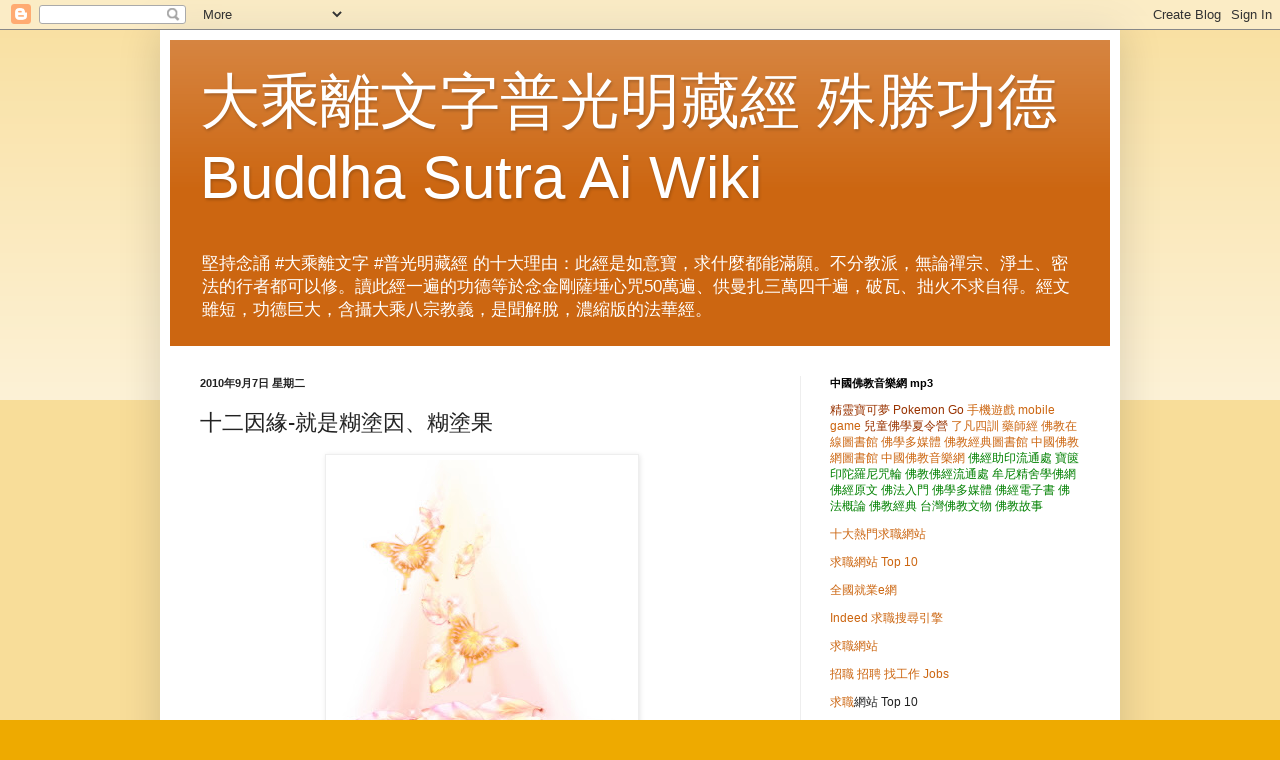

--- FILE ---
content_type: text/html; charset=UTF-8
request_url: https://china-buddha-wiki.blogspot.com/2010/09/blog-post_7.html
body_size: 23975
content:
<!DOCTYPE html>
<html class='v2' dir='ltr' xmlns='http://www.w3.org/1999/xhtml' xmlns:b='http://www.google.com/2005/gml/b' xmlns:data='http://www.google.com/2005/gml/data' xmlns:expr='http://www.google.com/2005/gml/expr'>
<head>
<link href='https://www.blogger.com/static/v1/widgets/335934321-css_bundle_v2.css' rel='stylesheet' type='text/css'/>
<meta content='width=1100' name='viewport'/>
<meta content='text/html; charset=UTF-8' http-equiv='Content-Type'/>
<meta content='blogger' name='generator'/>
<link href='https://china-buddha-wiki.blogspot.com/favicon.ico' rel='icon' type='image/x-icon'/>
<link href='http://china-buddha-wiki.blogspot.com/2010/09/blog-post_7.html' rel='canonical'/>
<link rel="alternate" type="application/atom+xml" title="大乘離文字普光明藏經 殊勝功德 Buddha Sutra Ai Wiki - Atom" href="https://china-buddha-wiki.blogspot.com/feeds/posts/default" />
<link rel="alternate" type="application/rss+xml" title="大乘離文字普光明藏經 殊勝功德 Buddha Sutra Ai Wiki - RSS" href="https://china-buddha-wiki.blogspot.com/feeds/posts/default?alt=rss" />
<link rel="service.post" type="application/atom+xml" title="大乘離文字普光明藏經 殊勝功德 Buddha Sutra Ai Wiki - Atom" href="https://www.blogger.com/feeds/18550883446019561/posts/default" />

<link rel="alternate" type="application/atom+xml" title="大乘離文字普光明藏經 殊勝功德 Buddha Sutra Ai Wiki - Atom" href="https://china-buddha-wiki.blogspot.com/feeds/6977517960514360463/comments/default" />
<!--Can't find substitution for tag [blog.ieCssRetrofitLinks]-->
<link href='http://pic.pimg.tw/dakuan00/6529dd65134397b1f5955c7f903f8146.jpg?v=1283945495' rel='image_src'/>
<meta content='http://china-buddha-wiki.blogspot.com/2010/09/blog-post_7.html' property='og:url'/>
<meta content='十二因緣-就是糊塗因、糊塗果' property='og:title'/>
<meta content='  十二因緣- 就是糊塗因、糊塗果 ◎ 宣公上人開示       《心經》中的「無無明，亦無無明盡，乃至無老死，亦無老死盡」，這是說「十二因緣」的道理。由這十二種的緣作為助緣，幫助人生了死，死了生。這「十二因緣」就是：無明緣行，行緣識，識緣名色，名色緣六入，六入緣觸，觸緣受，受緣...' property='og:description'/>
<meta content='https://lh3.googleusercontent.com/blogger_img_proxy/AEn0k_twJErz_CXj0cvWAcGTGr1vkL_scfJi-126cP0UvsNbSYN6cqTtaM5SHw9gg7R3hFoOkKaPHKGnQ1VcILc6Y8kaiEojYwyzB_j83Av4w3aPPEWp1bzVkwa4dUeFR28B92gG9FpKVIy8IUMt03Vtjzg=w1200-h630-p-k-no-nu' property='og:image'/>
<title>十二因緣-就是糊塗因&#12289;糊塗果 | 大乘離文字普光明藏經 殊勝功德 Buddha Sutra Ai Wiki</title>
<style id='page-skin-1' type='text/css'><!--
/*
-----------------------------------------------
Blogger Template Style
Name:     Simple
Designer: Blogger
URL:      www.blogger.com
----------------------------------------------- */
/* Content
----------------------------------------------- */
body {
font: normal normal 12px Arial, Tahoma, Helvetica, FreeSans, sans-serif;
color: #222222;
background: #eeaa00 none repeat scroll top left;
padding: 0 40px 40px 40px;
}
html body .region-inner {
min-width: 0;
max-width: 100%;
width: auto;
}
h2 {
font-size: 22px;
}
a:link {
text-decoration:none;
color: #cc6611;
}
a:visited {
text-decoration:none;
color: #888888;
}
a:hover {
text-decoration:underline;
color: #ff9900;
}
.body-fauxcolumn-outer .fauxcolumn-inner {
background: transparent url(https://www.blogblog.com/1kt/simple/body_gradient_tile_light.png) repeat scroll top left;
_background-image: none;
}
.body-fauxcolumn-outer .cap-top {
position: absolute;
z-index: 1;
height: 400px;
width: 100%;
}
.body-fauxcolumn-outer .cap-top .cap-left {
width: 100%;
background: transparent url(https://www.blogblog.com/1kt/simple/gradients_light.png) repeat-x scroll top left;
_background-image: none;
}
.content-outer {
-moz-box-shadow: 0 0 40px rgba(0, 0, 0, .15);
-webkit-box-shadow: 0 0 5px rgba(0, 0, 0, .15);
-goog-ms-box-shadow: 0 0 10px #333333;
box-shadow: 0 0 40px rgba(0, 0, 0, .15);
margin-bottom: 1px;
}
.content-inner {
padding: 10px 10px;
}
.content-inner {
background-color: #ffffff;
}
/* Header
----------------------------------------------- */
.header-outer {
background: #cc6611 url(https://www.blogblog.com/1kt/simple/gradients_light.png) repeat-x scroll 0 -400px;
_background-image: none;
}
.Header h1 {
font: normal normal 60px Arial, Tahoma, Helvetica, FreeSans, sans-serif;
color: #ffffff;
text-shadow: 1px 2px 3px rgba(0, 0, 0, .2);
}
.Header h1 a {
color: #ffffff;
}
.Header .description {
font-size: 140%;
color: #ffffff;
}
.header-inner .Header .titlewrapper {
padding: 22px 30px;
}
.header-inner .Header .descriptionwrapper {
padding: 0 30px;
}
/* Tabs
----------------------------------------------- */
.tabs-inner .section:first-child {
border-top: 0 solid #eeeeee;
}
.tabs-inner .section:first-child ul {
margin-top: -0;
border-top: 0 solid #eeeeee;
border-left: 0 solid #eeeeee;
border-right: 0 solid #eeeeee;
}
.tabs-inner .widget ul {
background: #f5f5f5 url(https://www.blogblog.com/1kt/simple/gradients_light.png) repeat-x scroll 0 -800px;
_background-image: none;
border-bottom: 1px solid #eeeeee;
margin-top: 0;
margin-left: -30px;
margin-right: -30px;
}
.tabs-inner .widget li a {
display: inline-block;
padding: .6em 1em;
font: normal normal 14px Arial, Tahoma, Helvetica, FreeSans, sans-serif;
color: #999999;
border-left: 1px solid #ffffff;
border-right: 1px solid #eeeeee;
}
.tabs-inner .widget li:first-child a {
border-left: none;
}
.tabs-inner .widget li.selected a, .tabs-inner .widget li a:hover {
color: #000000;
background-color: #eeeeee;
text-decoration: none;
}
/* Columns
----------------------------------------------- */
.main-outer {
border-top: 0 solid #eeeeee;
}
.fauxcolumn-left-outer .fauxcolumn-inner {
border-right: 1px solid #eeeeee;
}
.fauxcolumn-right-outer .fauxcolumn-inner {
border-left: 1px solid #eeeeee;
}
/* Headings
----------------------------------------------- */
div.widget > h2,
div.widget h2.title {
margin: 0 0 1em 0;
font: normal bold 11px Arial, Tahoma, Helvetica, FreeSans, sans-serif;
color: #000000;
}
/* Widgets
----------------------------------------------- */
.widget .zippy {
color: #999999;
text-shadow: 2px 2px 1px rgba(0, 0, 0, .1);
}
.widget .popular-posts ul {
list-style: none;
}
/* Posts
----------------------------------------------- */
h2.date-header {
font: normal bold 11px Arial, Tahoma, Helvetica, FreeSans, sans-serif;
}
.date-header span {
background-color: transparent;
color: #222222;
padding: inherit;
letter-spacing: inherit;
margin: inherit;
}
.main-inner {
padding-top: 30px;
padding-bottom: 30px;
}
.main-inner .column-center-inner {
padding: 0 15px;
}
.main-inner .column-center-inner .section {
margin: 0 15px;
}
.post {
margin: 0 0 25px 0;
}
h3.post-title, .comments h4 {
font: normal normal 22px Arial, Tahoma, Helvetica, FreeSans, sans-serif;
margin: .75em 0 0;
}
.post-body {
font-size: 110%;
line-height: 1.4;
position: relative;
}
.post-body img, .post-body .tr-caption-container, .Profile img, .Image img,
.BlogList .item-thumbnail img {
padding: 2px;
background: #ffffff;
border: 1px solid #eeeeee;
-moz-box-shadow: 1px 1px 5px rgba(0, 0, 0, .1);
-webkit-box-shadow: 1px 1px 5px rgba(0, 0, 0, .1);
box-shadow: 1px 1px 5px rgba(0, 0, 0, .1);
}
.post-body img, .post-body .tr-caption-container {
padding: 5px;
}
.post-body .tr-caption-container {
color: #222222;
}
.post-body .tr-caption-container img {
padding: 0;
background: transparent;
border: none;
-moz-box-shadow: 0 0 0 rgba(0, 0, 0, .1);
-webkit-box-shadow: 0 0 0 rgba(0, 0, 0, .1);
box-shadow: 0 0 0 rgba(0, 0, 0, .1);
}
.post-header {
margin: 0 0 1.5em;
line-height: 1.6;
font-size: 90%;
}
.post-footer {
margin: 20px -2px 0;
padding: 5px 10px;
color: #666666;
background-color: #f9f9f9;
border-bottom: 1px solid #eeeeee;
line-height: 1.6;
font-size: 90%;
}
#comments .comment-author {
padding-top: 1.5em;
border-top: 1px solid #eeeeee;
background-position: 0 1.5em;
}
#comments .comment-author:first-child {
padding-top: 0;
border-top: none;
}
.avatar-image-container {
margin: .2em 0 0;
}
#comments .avatar-image-container img {
border: 1px solid #eeeeee;
}
/* Comments
----------------------------------------------- */
.comments .comments-content .icon.blog-author {
background-repeat: no-repeat;
background-image: url([data-uri]);
}
.comments .comments-content .loadmore a {
border-top: 1px solid #999999;
border-bottom: 1px solid #999999;
}
.comments .comment-thread.inline-thread {
background-color: #f9f9f9;
}
.comments .continue {
border-top: 2px solid #999999;
}
/* Accents
---------------------------------------------- */
.section-columns td.columns-cell {
border-left: 1px solid #eeeeee;
}
.blog-pager {
background: transparent none no-repeat scroll top center;
}
.blog-pager-older-link, .home-link,
.blog-pager-newer-link {
background-color: #ffffff;
padding: 5px;
}
.footer-outer {
border-top: 0 dashed #bbbbbb;
}
/* Mobile
----------------------------------------------- */
body.mobile  {
background-size: auto;
}
.mobile .body-fauxcolumn-outer {
background: transparent none repeat scroll top left;
}
.mobile .body-fauxcolumn-outer .cap-top {
background-size: 100% auto;
}
.mobile .content-outer {
-webkit-box-shadow: 0 0 3px rgba(0, 0, 0, .15);
box-shadow: 0 0 3px rgba(0, 0, 0, .15);
}
.mobile .tabs-inner .widget ul {
margin-left: 0;
margin-right: 0;
}
.mobile .post {
margin: 0;
}
.mobile .main-inner .column-center-inner .section {
margin: 0;
}
.mobile .date-header span {
padding: 0.1em 10px;
margin: 0 -10px;
}
.mobile h3.post-title {
margin: 0;
}
.mobile .blog-pager {
background: transparent none no-repeat scroll top center;
}
.mobile .footer-outer {
border-top: none;
}
.mobile .main-inner, .mobile .footer-inner {
background-color: #ffffff;
}
.mobile-index-contents {
color: #222222;
}
.mobile-link-button {
background-color: #cc6611;
}
.mobile-link-button a:link, .mobile-link-button a:visited {
color: #ffffff;
}
.mobile .tabs-inner .section:first-child {
border-top: none;
}
.mobile .tabs-inner .PageList .widget-content {
background-color: #eeeeee;
color: #000000;
border-top: 1px solid #eeeeee;
border-bottom: 1px solid #eeeeee;
}
.mobile .tabs-inner .PageList .widget-content .pagelist-arrow {
border-left: 1px solid #eeeeee;
}

--></style>
<style id='template-skin-1' type='text/css'><!--
body {
min-width: 960px;
}
.content-outer, .content-fauxcolumn-outer, .region-inner {
min-width: 960px;
max-width: 960px;
_width: 960px;
}
.main-inner .columns {
padding-left: 0px;
padding-right: 310px;
}
.main-inner .fauxcolumn-center-outer {
left: 0px;
right: 310px;
/* IE6 does not respect left and right together */
_width: expression(this.parentNode.offsetWidth -
parseInt("0px") -
parseInt("310px") + 'px');
}
.main-inner .fauxcolumn-left-outer {
width: 0px;
}
.main-inner .fauxcolumn-right-outer {
width: 310px;
}
.main-inner .column-left-outer {
width: 0px;
right: 100%;
margin-left: -0px;
}
.main-inner .column-right-outer {
width: 310px;
margin-right: -310px;
}
#layout {
min-width: 0;
}
#layout .content-outer {
min-width: 0;
width: 800px;
}
#layout .region-inner {
min-width: 0;
width: auto;
}
body#layout div.add_widget {
padding: 8px;
}
body#layout div.add_widget a {
margin-left: 32px;
}
--></style>
<link href='https://www.blogger.com/dyn-css/authorization.css?targetBlogID=18550883446019561&amp;zx=3f337dae-d70a-4efc-b4d4-d34b62d5cdf7' media='none' onload='if(media!=&#39;all&#39;)media=&#39;all&#39;' rel='stylesheet'/><noscript><link href='https://www.blogger.com/dyn-css/authorization.css?targetBlogID=18550883446019561&amp;zx=3f337dae-d70a-4efc-b4d4-d34b62d5cdf7' rel='stylesheet'/></noscript>
<meta name='google-adsense-platform-account' content='ca-host-pub-1556223355139109'/>
<meta name='google-adsense-platform-domain' content='blogspot.com'/>

</head>
<body class='loading variant-bold'>
<div class='navbar section' id='navbar' name='導覽列'><div class='widget Navbar' data-version='1' id='Navbar1'><script type="text/javascript">
    function setAttributeOnload(object, attribute, val) {
      if(window.addEventListener) {
        window.addEventListener('load',
          function(){ object[attribute] = val; }, false);
      } else {
        window.attachEvent('onload', function(){ object[attribute] = val; });
      }
    }
  </script>
<div id="navbar-iframe-container"></div>
<script type="text/javascript" src="https://apis.google.com/js/platform.js"></script>
<script type="text/javascript">
      gapi.load("gapi.iframes:gapi.iframes.style.bubble", function() {
        if (gapi.iframes && gapi.iframes.getContext) {
          gapi.iframes.getContext().openChild({
              url: 'https://www.blogger.com/navbar/18550883446019561?po\x3d6977517960514360463\x26origin\x3dhttps://china-buddha-wiki.blogspot.com',
              where: document.getElementById("navbar-iframe-container"),
              id: "navbar-iframe"
          });
        }
      });
    </script><script type="text/javascript">
(function() {
var script = document.createElement('script');
script.type = 'text/javascript';
script.src = '//pagead2.googlesyndication.com/pagead/js/google_top_exp.js';
var head = document.getElementsByTagName('head')[0];
if (head) {
head.appendChild(script);
}})();
</script>
</div></div>
<div class='body-fauxcolumns'>
<div class='fauxcolumn-outer body-fauxcolumn-outer'>
<div class='cap-top'>
<div class='cap-left'></div>
<div class='cap-right'></div>
</div>
<div class='fauxborder-left'>
<div class='fauxborder-right'></div>
<div class='fauxcolumn-inner'>
</div>
</div>
<div class='cap-bottom'>
<div class='cap-left'></div>
<div class='cap-right'></div>
</div>
</div>
</div>
<div class='content'>
<div class='content-fauxcolumns'>
<div class='fauxcolumn-outer content-fauxcolumn-outer'>
<div class='cap-top'>
<div class='cap-left'></div>
<div class='cap-right'></div>
</div>
<div class='fauxborder-left'>
<div class='fauxborder-right'></div>
<div class='fauxcolumn-inner'>
</div>
</div>
<div class='cap-bottom'>
<div class='cap-left'></div>
<div class='cap-right'></div>
</div>
</div>
</div>
<div class='content-outer'>
<div class='content-cap-top cap-top'>
<div class='cap-left'></div>
<div class='cap-right'></div>
</div>
<div class='fauxborder-left content-fauxborder-left'>
<div class='fauxborder-right content-fauxborder-right'></div>
<div class='content-inner'>
<header>
<div class='header-outer'>
<div class='header-cap-top cap-top'>
<div class='cap-left'></div>
<div class='cap-right'></div>
</div>
<div class='fauxborder-left header-fauxborder-left'>
<div class='fauxborder-right header-fauxborder-right'></div>
<div class='region-inner header-inner'>
<div class='header section' id='header' name='標頭'><div class='widget Header' data-version='1' id='Header1'>
<div id='header-inner'>
<div class='titlewrapper'>
<h1 class='title'>
<a href='https://china-buddha-wiki.blogspot.com/'>
大乘離文字普光明藏經 殊勝功德 Buddha Sutra Ai Wiki
</a>
</h1>
</div>
<div class='descriptionwrapper'>
<p class='description'><span>堅持念誦 #大乘離文字 #普光明藏經 的十大理由&#65306;此經是如意寶&#65292;求什麼都能滿願&#12290;不分教派&#65292;無論禪宗&#12289;淨土&#12289;密法的行者都可以修&#12290;讀此經一遍的功德等於念金剛薩埵心咒50萬遍&#12289;供曼扎三萬四千遍&#65292;破瓦&#12289;拙火不求自得&#12290;經文雖短&#65292;功德巨大&#65292;含攝大乘八宗教義&#65292;是聞解脫&#65292;濃縮版的法華經&#12290;</span></p>
</div>
</div>
</div></div>
</div>
</div>
<div class='header-cap-bottom cap-bottom'>
<div class='cap-left'></div>
<div class='cap-right'></div>
</div>
</div>
</header>
<div class='tabs-outer'>
<div class='tabs-cap-top cap-top'>
<div class='cap-left'></div>
<div class='cap-right'></div>
</div>
<div class='fauxborder-left tabs-fauxborder-left'>
<div class='fauxborder-right tabs-fauxborder-right'></div>
<div class='region-inner tabs-inner'>
<div class='tabs no-items section' id='crosscol' name='跨欄區'></div>
<div class='tabs no-items section' id='crosscol-overflow' name='Cross-Column 2'></div>
</div>
</div>
<div class='tabs-cap-bottom cap-bottom'>
<div class='cap-left'></div>
<div class='cap-right'></div>
</div>
</div>
<div class='main-outer'>
<div class='main-cap-top cap-top'>
<div class='cap-left'></div>
<div class='cap-right'></div>
</div>
<div class='fauxborder-left main-fauxborder-left'>
<div class='fauxborder-right main-fauxborder-right'></div>
<div class='region-inner main-inner'>
<div class='columns fauxcolumns'>
<div class='fauxcolumn-outer fauxcolumn-center-outer'>
<div class='cap-top'>
<div class='cap-left'></div>
<div class='cap-right'></div>
</div>
<div class='fauxborder-left'>
<div class='fauxborder-right'></div>
<div class='fauxcolumn-inner'>
</div>
</div>
<div class='cap-bottom'>
<div class='cap-left'></div>
<div class='cap-right'></div>
</div>
</div>
<div class='fauxcolumn-outer fauxcolumn-left-outer'>
<div class='cap-top'>
<div class='cap-left'></div>
<div class='cap-right'></div>
</div>
<div class='fauxborder-left'>
<div class='fauxborder-right'></div>
<div class='fauxcolumn-inner'>
</div>
</div>
<div class='cap-bottom'>
<div class='cap-left'></div>
<div class='cap-right'></div>
</div>
</div>
<div class='fauxcolumn-outer fauxcolumn-right-outer'>
<div class='cap-top'>
<div class='cap-left'></div>
<div class='cap-right'></div>
</div>
<div class='fauxborder-left'>
<div class='fauxborder-right'></div>
<div class='fauxcolumn-inner'>
</div>
</div>
<div class='cap-bottom'>
<div class='cap-left'></div>
<div class='cap-right'></div>
</div>
</div>
<!-- corrects IE6 width calculation -->
<div class='columns-inner'>
<div class='column-center-outer'>
<div class='column-center-inner'>
<div class='main section' id='main' name='主版面'><div class='widget Blog' data-version='1' id='Blog1'>
<div class='blog-posts hfeed'>

          <div class="date-outer">
        
<h2 class='date-header'><span>2010年9月7日 星期二</span></h2>

          <div class="date-posts">
        
<div class='post-outer'>
<div class='post hentry uncustomized-post-template' itemprop='blogPost' itemscope='itemscope' itemtype='http://schema.org/BlogPosting'>
<meta content='http://pic.pimg.tw/dakuan00/6529dd65134397b1f5955c7f903f8146.jpg?v=1283945495' itemprop='image_url'/>
<meta content='18550883446019561' itemprop='blogId'/>
<meta content='6977517960514360463' itemprop='postId'/>
<a name='6977517960514360463'></a>
<h3 class='post-title entry-title' itemprop='name'>
十二因緣-就是糊塗因&#12289;糊塗果
</h3>
<div class='post-header'>
<div class='post-header-line-1'></div>
</div>
<div class='post-body entry-content' id='post-body-6977517960514360463' itemprop='description articleBody'>
<p style="background-color: white; text-align: center;" align="center"><strong><span style="font-size: 20pt; color: #ff6600; font-family: 標楷體;"><img alt="fallen-leaves1-2010-3.jpg" border="0" src="https://lh3.googleusercontent.com/blogger_img_proxy/AEn0k_twJErz_CXj0cvWAcGTGr1vkL_scfJi-126cP0UvsNbSYN6cqTtaM5SHw9gg7R3hFoOkKaPHKGnQ1VcILc6Y8kaiEojYwyzB_j83Av4w3aPPEWp1bzVkwa4dUeFR28B92gG9FpKVIy8IUMt03Vtjzg=s0-d" title="fallen-leaves1-2010-3.jpg">&nbsp;</span></strong></p><br /><p style="background-color: white; text-align: center;" align="center"><span style="color: #ff6600;"><strong><span style="font-size: 20pt; font-family: 標楷體;">十二因緣-</span></strong><strong><span style="font-size: 20pt; font-family: 標楷體;">就是糊塗因&#12289;糊塗果</span></strong></span></p><br /><p style="line-height: 18pt; background-color: white; text-align: center;" align="center"><span style="color: #000080;"><span style="font-size: 16pt; font-family: 標楷體;">&#9678;</span><span style="font-size: 16pt; font-family: 標楷體;">宣公上人開示</span></span></p><br /><p style="line-height: 18pt; background-color: white; text-align: center;" align="center"><span style="font-size: 16pt; font-family: 標楷體;"><span style="color: #000080;">&nbsp;</span></span></p><br /><p style="line-height: 18pt; background-color: white;"><span style="font-size: 16pt; font-family: 標楷體;"><span style="color: #000080;">&nbsp;&nbsp;&nbsp; &#12298;心經&#12299;中的&#12300;無無明&#65292;亦無無明盡&#65292;乃至無老死&#65292;亦無老死盡&#12301;&#65292;這是說&#12300;十二因緣&#12301;的道理&#12290;由這十二種的緣作為助緣&#65292;幫助人生了死&#65292;死了生&#12290;這&#12300;十二因緣&#12301;就是&#65306;無明緣行&#65292;行緣識&#65292;識緣名色&#65292;名色緣六入&#65292;六入緣觸&#65292;觸緣受&#65292;受緣愛&#65292;愛緣取&#65292;取緣有&#65292;有緣生&#65292;生緣老死&#12290;</span></span></p><br /><p style="line-height: 18pt; background-color: white;"><span style="font-size: 16pt; font-family: 標楷體;"><span style="color: #000080;">&nbsp;</span></span></p><br /><p style="line-height: 18pt; background-color: white;"><span style="font-size: 16pt; font-family: 標楷體;"><span style="color: #000080;">&nbsp;&nbsp;&nbsp; 什麼是&#12300;無明&#12301;&#65311;&#12300;無明&#12301;就是不明白&#12290;不明白又是什麼呢&#65311;就是俗話所說的糊塗&#12290;糊塗就是不懂道理&#65292;糊糊塗塗的&#12290;因為糊糊塗塗的時候不明白&#65292;就做出糊塗的行為&#65292;就有妄行了&#12290;什麼叫&#12300;妄行&#12301;呢&#65311;&#12300;妄行&#12301;就是不應該做的而去做&#12290;有了妄行&#65292;就有一種虛妄的認識&#65292;&#12300;識&#12301;就是一種認識&#12290;有了虛妄的認識&#65292;就有一種糊塗的&#12300;名色&#12301;&#12290;有糊塗的名色&#65292;就有一種糊塗的入&#65307;人有六根&#65292;所以就有&#12300;六入&#12301;&#12290;有糊塗的入&#65292;就有一種糊塗的&#12300;觸&#12301;&#12290;有糊塗的接觸&#65292;就想要有一種糊塗的&#12300;受&#12301;&#12290;有了糊塗的享受&#65292;就有了糊塗的&#12300;愛&#12301;&#12290;有了糊塗的愛&#65292;就有一種糊塗的&#12300;取&#12301;&#12290;有了糊塗的求取&#65292;就想有一種糊塗的&#12300;有&#12301;&#65292;有也就是得&#12290;有了糊塗的得&#65292;就有了&#12300;生&#12301;&#12290;有了來生&#65292;就有了&#12300;老死&#12301;&#12290;</span></span></p><br /><p style="line-height: 18pt; background-color: white;"><span style="font-size: 16pt; font-family: 標楷體;"><span style="color: #000080;">&nbsp;</span></span></p><br /><p style="line-height: 18pt; background-color: white;"><span style="font-size: 16pt; font-family: 標楷體;"><span style="color: #000080;">&nbsp;&nbsp;&nbsp; 這一些個因緣&#65292;都是開始於這個&#12300;糊塗&#12301;&#12290;開始是糊塗&#65292;所以結果也糊塗&#65307;這一生糊糊塗塗的&#65292;又有一個來生&#65292;來生還是糊塗&#12290;十二因緣最初就是個糊塗&#65292;所以十二因緣就是個糊塗因緣&#12290;糊塗因緣&#65292;就是凡夫所不能明白的這種因緣&#12290;這十二因緣就是說&#12300;我們人怎麼樣受生&#12289;怎麼樣死的道理&#12301;&#12290;</span></span></p><br /><p style="line-height: 18pt; background-color: white;"><span style="font-size: 16pt; font-family: 標楷體;"><span style="color: #000080;">&nbsp;</span></span></p><br /><p style="line-height: 18pt; background-color: white;"><span style="font-size: 16pt; font-family: 標楷體;"><span style="color: #000080;">&nbsp;&nbsp;&nbsp; 人的欲念&#65292;食欲或者色欲&#65292;是從什麼地方生出來的呢&#65311;都是從&#12300;無明&#12301;生出來的&#65292;&#12300;無明&#12301;就是糊塗的一個別名&#12290;無明生出來了&#65292;就想要去做&#12290;因為無明&#65292;就有男女的性行為&#12290;這個性行為就是由糊塗而發生&#65292;然後才有這種糊塗的行為&#65292;這就是&#12300;無明緣行&#12301;&#12290;有糊塗的行為&#65292;然後就生出來一種糊塗的認識&#12289;糊塗的分別&#12290;這種識也就是中陰身&#65292;在男女有性行為的時候&#65292;這中陰身離得千里萬里&#65292;都看得到這個地方有一線很小&#12289;很小的光明&#65292;它和這個父母有眷屬因緣的&#65292;就看得見這個亮光&#65292;就到那兒去投胎&#65292;這個識就投胎了&#65307;所以說&#12300;行緣識&#12301;&#12290;</span></span></p><br /><p style="line-height: 18pt; background-color: white;"><span style="font-size: 16pt; font-family: 標楷體;"><span style="color: #000080;">&nbsp;</span></span></p><br /><p style="line-height: 18pt; background-color: white;"><span style="font-size: 16pt; font-family: 標楷體;"><span style="color: #000080;">&nbsp;&nbsp;&nbsp; &#12300;識緣名色&#12301;&#65292;識投胎了&#65292;這就有了&#12300;名色&#12301;&#12290;&#12300;名&#12301;&#65292;就是受想行識四蘊&#65307;&#12300;色&#12301;&#65292;就是色蘊&#12290;叫受想行識這四蘊&#65292;在母腹裏頭只有這麼個名稱&#65292;還沒有真實的成就&#12290;等到出生&#65292;名色具足&#65292;就有六入了&#65307;這就是&#12300;名色緣六入&#12301;&#12290;&#12300;六入&#12301;&#65292;就是六根對外境生出見性&#12289;聞性&#12289;嗅性&#12289;嚐性&#12289;覺性&#12289;知性這六種性&#65292;這叫六入&#12290;由這種六入&#65292;這個小孩子就有了一種觸覺&#65292;所以說&#12300;六入緣觸&#12301;&#12290;有了觸覺&#65292;這個小孩子就有一種領受的感覺&#65292;這叫&#12300;觸緣受&#12301;&#12290;&#12300;受緣愛&#12301;&#65292;有了領受&#65292;就生出一種愛心來&#12290;生出愛心&#65292;然後就想要求取&#65292;求取這種的所愛&#65292;所以&#12300;愛緣取&#12301;&#12290;因為求取&#65292;所以就想要佔有&#12289;想要得著&#65292;這叫&#12300;取緣有&#12301;&#12290;&#12300;有緣生&#12301;&#65292;因為想要得著&#65292;所以就又有了來生&#12290;&#12300;生緣老死&#12301;&#65292;有了來生&#65292;就又有老死&#12290;這就是十二因緣的&#12300;流轉門&#12301;&#12290;</span></span></p><br /><p style="line-height: 18pt; background-color: white;"><span style="font-size: 16pt; font-family: 標楷體;"><span style="color: #000080;">&nbsp;</span></span></p><br /><p style="line-height: 18pt; background-color: white;"><span style="font-size: 16pt; font-family: 標楷體;"><span style="color: #000080;">&nbsp;&nbsp;&nbsp; 如果無明沒有了呢&#65311;這行也沒有了&#12290;無明滅則行滅&#65292;行滅則識滅&#65292;識也沒有了&#12290;識滅&#65292;名色也滅了&#65292;名色滅&#65292;六入也滅了&#12290;六入滅&#65292;觸也滅了&#12290;觸滅&#65292;受也滅了&#12290;受滅&#65292;愛也滅了&#12290;愛滅&#65292;取也滅了&#12290;取滅&#65292;有也滅了&#65292;有滅&#65292;生老死都滅了&#12290;這是十二因緣的&#12300;還滅門&#12301;&#12290;所以才說&#12300;無無明盡本性空&#12301;&#65292;本性空了&#65292;沒有無明&#12290;<br /></span></span></p><br /><p style="line-height: 18pt; background-color: white;"><span style="color: #000080;"><br /><p style="line-height: 18pt; background-color: white;"><span style="font-size: 16pt; font-family: 標楷體;"></span></p><br />&nbsp;</span></p><br /><p style="line-height: 18pt; background-color: white;"><span style="font-size: 16pt; font-family: 標楷體;"><span style="color: #000080;">&nbsp;&nbsp;&nbsp; &#12300;十二因緣&#12301;這一連串的關係若都沒有了&#65292;就好像萬里晴空一樣&#65292;又好像水清月現&#12290;你若能了悟這十二因緣的法&#65292;那時候就好像人喝水一樣&#65292;這水是熱的&#12289;是冷的&#65292;你自己知道&#12290;但是如果你自己不去實實在在修行&#65292;來參悟&#12289;了悟這十二因緣&#65292;就光說十二因緣空了&#12289;空了&#12289;空了&#65292;那是沒有用的&#65281;</span></span></p><br /><p style="line-height: 18pt; background-color: white;"><span style="font-size: 16pt; font-family: 標楷體;"><span style="color: #000080;">&nbsp;</span></span></p><br /><p style="text-align: center;" align="left"><span style="font-size: small;"><span style="font-family: 標楷體;"><span lang="EN-US">&nbsp;</span></span></span></p><br /><p style="text-align: center;" align="left"><span style="font-size: small;"><span style="font-family: 標楷體;"><span lang="EN-US"><strong><span style="font-size: 20pt; color: #ff6600; font-family: 標楷體;"><img alt="59-f.jpg" border="0" height="522" src="https://lh3.googleusercontent.com/blogger_img_proxy/AEn0k_sY77wOwVzNe8YWkck7SbFoudSmUOaZB9weEayRQlhsAhhWU1t6SxO2UqYoVEBHwvEdEtg6asf1V9XPD9QOOpnUKJtrTpMe4edMImBf2SOkfxCfsvjG8I0kJnZ5ax1EuZ-7HA=s0-d" title="59-f.jpg" width="372">&nbsp;</span></strong></span></span></span></p><br /><p style="text-align: center;" align="left"><span style="font-size: small;"><span style="font-family: 標楷體;"><span lang="EN-US">&nbsp;</span></span></span></p><br /><p style="text-align: center;" align="left"><span style="font-size: small;"><span style="font-family: 標楷體;"><span lang="EN-US">&nbsp;</span></span></span></p><br /><p style="text-align: center;" align="left"><span style="font-size: 14pt;"><span style="font-family: 華康行楷體W5;"><img alt="amita-1.jpg" border="0" src="https://lh3.googleusercontent.com/blogger_img_proxy/AEn0k_uHM1PbtptnVE7WbYXw-StPvRtC8pHrLKZHod00CVaNg2zBlFrUavVeABd9XOh9iBN_Sixi-e7umrkYmY6q5lRR19dJN8wucyILH1-CqJctmxUGznyqBJ9hmfjzlpcpuq2lO2A=s0-d" title="amita-1.jpg"></span></span></p><br /><p style="text-align: center;"><span style="font-size: 14pt;"><span style="font-family: 華康行楷體W5;">&nbsp;</span></span></p><br /><p style="text-indent: 24pt; text-align: center;" align="center"><span style="font-size: 18pt;"><strong><span style="font-family: 標楷體; background-color: white;"><span style="color: #808000;"><img alt="miyako_line_3.gif" border="0" height="65" src="https://lh3.googleusercontent.com/blogger_img_proxy/AEn0k_shvIIAMZhuiAU6HocDsdU0J6ckyQx2xz4zr0gp-YpJ0GoGWfI-svtBwxYQvXMd3tMyr3ca4ppxrgVJd7-GK7Ib_Jj3Dw0JuxHkChVB0-sVnBZ8akjyUM9SbFhoM76MrNssBk79XPV1cxxqVWWi-mIR=s0-d" title="miyako_line_3.gif" width="389"></span></span></strong></span></p><br /><p style="text-indent: 24pt; text-align: center;" align="center"><span style="font-size: 18pt;"><strong>&nbsp;</strong></span><span style="font-size: 18pt;"><strong><span style="font-family: 標楷體; background-color: white;"><span style="color: #808000;">勤修清淨波羅蜜&nbsp; 恆不忘失菩提心</span></span></strong></span></p><br /><p style="text-indent: 24pt; text-align: center;" align="center"><span style="font-size: 18pt;"><strong>&nbsp;</strong></span><strong><span style="font-size: 14pt; font-family: 標楷體; background-color: white;"><span style="color: #808000;"><span style="font-size: 18pt;">滅除障垢無有餘 &nbsp;一切妙行皆成就</span></span></span></strong></p><br /><p style="text-indent: 24pt; text-align: center;" align="center"><strong>&nbsp;</strong><strong>&nbsp;</strong><strong><span style="font-size: 14pt; font-family: 標楷體; background-color: white;"><span style="color: #808000;"><span style="font-size: 18pt;">華嚴聖因精舍&nbsp; 釋大寬&nbsp; 比丘 合十</span></span></span></strong></p><br /><p style="text-indent: 24pt; text-align: center;" align="center"><strong>&nbsp;</strong></p><br /><p style="text-indent: 24pt; text-align: center;" align="center"><strong>&nbsp;</strong><strong><span style="font-size: 14pt; color: #993300; font-family: 標楷體; background-color: white;">地址Address:<span style="color: #4b97ad;">台</span><span style="color: #4b97ad;">北市信義區吳興街122號</span></span></strong></p><br /><p style="text-indent: 24pt; text-align: center;" align="center"><strong>&nbsp;</strong><strong><span style="font-size: 14pt; color: #993300; font-family: 標楷體; background-color: white;">電話Tel: 886(國碼)&ndash;2(區碼)-23775886</span></strong></p><br /><p style="text-indent: 24pt; text-align: center;" align="center"><strong>&nbsp;</strong><strong><span style="font-size: 14pt; color: navy; font-family: 標楷體; background-color: white;">牟尼佛法流通網&nbsp; 牟尼佛法論壇&nbsp; 藏經閣</span></strong></p><br /><p style="text-indent: 24pt; text-align: center;" align="center"><strong>&nbsp;</strong><strong><span style="font-size: 14pt; color: navy; font-family: 標楷體; background-color: white;">慈悲喜捨小站&nbsp; 摩尼網路世界&nbsp; 普光明殿</span></strong></p><br /><p style="text-indent: 24pt; text-align: center;" align="center"><strong>&nbsp;</strong><strong><span style="font-size: 14pt; color: navy; font-family: 標楷體; background-color: white;">佛網大聯盟&nbsp; 般若小站&nbsp; IBC國際佛法中心</span></strong></p><br /><p style="text-align: center;" align="center"><strong><span style="font-size: 14pt; color: navy; font-family: 標楷體; background-color: white;"><span style="text-decoration: underline;"><span style="font-size: 20pt; font-family: 華康行楷體W5;"><img alt="miyako_line_3.gif" border="0" src="https://lh3.googleusercontent.com/blogger_img_proxy/AEn0k_shvIIAMZhuiAU6HocDsdU0J6ckyQx2xz4zr0gp-YpJ0GoGWfI-svtBwxYQvXMd3tMyr3ca4ppxrgVJd7-GK7Ib_Jj3Dw0JuxHkChVB0-sVnBZ8akjyUM9SbFhoM76MrNssBk79XPV1cxxqVWWi-mIR=s0-d" title="miyako_line_3.gif"></span></span></span></strong></p><br />
<div style='clear: both;'></div>
</div>
<div class='post-footer'>
<div class='post-footer-line post-footer-line-1'>
<span class='post-author vcard'>
張貼者&#65306;
<span class='fn' itemprop='author' itemscope='itemscope' itemtype='http://schema.org/Person'>
<meta content='https://www.blogger.com/profile/03300008360890978882' itemprop='url'/>
<a class='g-profile' href='https://www.blogger.com/profile/03300008360890978882' rel='author' title='author profile'>
<span itemprop='name'>釋大寬</span>
</a>
</span>
</span>
<span class='post-timestamp'>
於
<meta content='http://china-buddha-wiki.blogspot.com/2010/09/blog-post_7.html' itemprop='url'/>
<a class='timestamp-link' href='https://china-buddha-wiki.blogspot.com/2010/09/blog-post_7.html' rel='bookmark' title='permanent link'><abbr class='published' itemprop='datePublished' title='2010-09-07T20:29:00-07:00'>晚上8:29</abbr></a>
</span>
<span class='post-comment-link'>
</span>
<span class='post-icons'>
<span class='item-control blog-admin pid-318490154'>
<a href='https://www.blogger.com/post-edit.g?blogID=18550883446019561&postID=6977517960514360463&from=pencil' title='編輯文章'>
<img alt='' class='icon-action' height='18' src='https://resources.blogblog.com/img/icon18_edit_allbkg.gif' width='18'/>
</a>
</span>
</span>
<div class='post-share-buttons goog-inline-block'>
<a class='goog-inline-block share-button sb-email' href='https://www.blogger.com/share-post.g?blogID=18550883446019561&postID=6977517960514360463&target=email' target='_blank' title='以電子郵件傳送這篇文章'><span class='share-button-link-text'>以電子郵件傳送這篇文章</span></a><a class='goog-inline-block share-button sb-blog' href='https://www.blogger.com/share-post.g?blogID=18550883446019561&postID=6977517960514360463&target=blog' onclick='window.open(this.href, "_blank", "height=270,width=475"); return false;' target='_blank' title='BlogThis！'><span class='share-button-link-text'>BlogThis&#65281;</span></a><a class='goog-inline-block share-button sb-twitter' href='https://www.blogger.com/share-post.g?blogID=18550883446019561&postID=6977517960514360463&target=twitter' target='_blank' title='分享至 X'><span class='share-button-link-text'>分享至 X</span></a><a class='goog-inline-block share-button sb-facebook' href='https://www.blogger.com/share-post.g?blogID=18550883446019561&postID=6977517960514360463&target=facebook' onclick='window.open(this.href, "_blank", "height=430,width=640"); return false;' target='_blank' title='分享至 Facebook'><span class='share-button-link-text'>分享至 Facebook</span></a><a class='goog-inline-block share-button sb-pinterest' href='https://www.blogger.com/share-post.g?blogID=18550883446019561&postID=6977517960514360463&target=pinterest' target='_blank' title='分享到 Pinterest'><span class='share-button-link-text'>分享到 Pinterest</span></a>
</div>
</div>
<div class='post-footer-line post-footer-line-2'>
<span class='post-labels'>
標籤&#65306;
<a href='https://china-buddha-wiki.blogspot.com/search/label/%E5%85%B6%E4%BB%96' rel='tag'>其他</a>
</span>
</div>
<div class='post-footer-line post-footer-line-3'>
<span class='post-location'>
</span>
</div>
</div>
</div>
<div class='comments' id='comments'>
<a name='comments'></a>
<h4>沒有留言:</h4>
<div id='Blog1_comments-block-wrapper'>
<dl class='avatar-comment-indent' id='comments-block'>
</dl>
</div>
<p class='comment-footer'>
<div class='comment-form'>
<a name='comment-form'></a>
<h4 id='comment-post-message'>張貼留言</h4>
<p>
</p>
<a href='https://www.blogger.com/comment/frame/18550883446019561?po=6977517960514360463&hl=zh-TW&saa=85391&origin=https://china-buddha-wiki.blogspot.com' id='comment-editor-src'></a>
<iframe allowtransparency='true' class='blogger-iframe-colorize blogger-comment-from-post' frameborder='0' height='410px' id='comment-editor' name='comment-editor' src='' width='100%'></iframe>
<script src='https://www.blogger.com/static/v1/jsbin/2830521187-comment_from_post_iframe.js' type='text/javascript'></script>
<script type='text/javascript'>
      BLOG_CMT_createIframe('https://www.blogger.com/rpc_relay.html');
    </script>
</div>
</p>
</div>
</div>

        </div></div>
      
</div>
<div class='blog-pager' id='blog-pager'>
<span id='blog-pager-newer-link'>
<a class='blog-pager-newer-link' href='https://china-buddha-wiki.blogspot.com/2010/09/blog-post_8.html' id='Blog1_blog-pager-newer-link' title='較新的文章'>較新的文章</a>
</span>
<span id='blog-pager-older-link'>
<a class='blog-pager-older-link' href='https://china-buddha-wiki.blogspot.com/2010/09/by_5.html' id='Blog1_blog-pager-older-link' title='較舊的文章'>較舊的文章</a>
</span>
<a class='home-link' href='https://china-buddha-wiki.blogspot.com/'>首頁</a>
</div>
<div class='clear'></div>
<div class='post-feeds'>
<div class='feed-links'>
訂閱&#65306;
<a class='feed-link' href='https://china-buddha-wiki.blogspot.com/feeds/6977517960514360463/comments/default' target='_blank' type='application/atom+xml'>張貼留言 (Atom)</a>
</div>
</div>
</div></div>
</div>
</div>
<div class='column-left-outer'>
<div class='column-left-inner'>
<aside>
</aside>
</div>
</div>
<div class='column-right-outer'>
<div class='column-right-inner'>
<aside>
<div class='sidebar section' id='sidebar-right-1'><div class='widget HTML' data-version='1' id='HTML10'>
<h2 class='title'>中國佛教音樂網 mp3</h2>
<div class='widget-content'>
<a target="_blank" href="http://www.china-buddha.net/discuz/forum-pokemon-1.html">
<font color="#993300">精靈寶可夢 Pokemon Go</font>

<a target="_blank" href="http://www.china-buddha.net/discuz/forum-mobile-1.html">手機遊戲 mobile game</a>

<a target="_blank" href="http://www.muni-buddha.com.tw/dakuanQA/children-summer-camp2016.html">
<font color="#993300">兒童佛學夏令營</font>

<a target="_blank" href="http://www.china-buddha.net/buddhism/book/msn/0248.htm">了凡四訓</a>

<a target="_blank" href="http://www.china-buddha.net/buddhism/010.htm">藥師經</a>

<a target="_blank" href="http://www.china-buddha.net/buddhism/">佛教在線圖書館</a>


<a target="_blank" href="http://www.buddha-hi.net/buddhism/book/wiki/">佛學多媒體</a>

<a target="_blank" href="http://www.buddha-hi.net/buddhism/index-buddhism-2.html">佛教經典圖書館</a>

<a target="_blank" href="http://www.buddha-hi.net/buddhism/">中國佛教網圖書館</a>

<a target="_blank" href="http://www.buddha-hi.net/music/">中國佛教音樂網</a>

<a target="_blank" href="http://www.china-buddha.net/buddha_sutra/">
<font color="#008000">佛經助印流通處</font></a>

<a target="_blank" href="http://www.china-buddha.net/buddha_sutra/sanskrit_mantra_002.html">
<font color="#008000">寶篋印陀羅尼咒輪</font></a>

<a target="_blank" href="http://www.buddha-hi.net/buddha_sutra/">
<font color="#008000">佛教佛經流通處</font></a>

<a target="_blank" href="http://www.muni-buddha.com.tw/index-PC.asp">
<font color="#008000">牟尼精舍學佛網</font></a>

<a target="_blank" href="http://www.muni-buddha.com.tw/buddhism/book/article_02.htm">
<font color="#008000">佛經原文</font></a>

<a target="_blank" href="http://www.muni-buddha.com.tw/buddhism/book/article_all.htm">
<font color="#008000">佛法入門</font></a>

<a target="_blank" href="http://www.muni-buddha.com.tw/buddhism/book/wiki/">
<font color="#008000">佛學多媒體</font></a>

<a target="_blank" href="http://www.muni-buddha.com.tw/buddhism/book/the/">
<font color="#008000">佛經電子書</font></a>

<a target="_blank" href="http://www.muni-buddha.com.tw/buddhism/book/best/">
<font color="#008000">佛法概論</font></a>

<a target="_blank" href="http://www.muni-buddha.com.tw/buddhism/book/yahoo/">
<font color="#008000">佛教經典</font></a>

<a target="_blank" href="http://www.muni-buddha.com.tw/buddhism/book/google/">
<font color="#008000">台灣佛教文物</font></a>

<a target="_blank" href="http://www.muni-buddha.com.tw/buddhism/book/msn/">
<font color="#008000">佛教故事</font></a>


<p><a target="_blank" href="http://jobs-indeed.blogspot.com/">十大熱門求職網站</a><a href="http://jobs-indeed.blogspot.com/">
</a></p>
<p>
<a target="_blank" href="http://dakuan00.pixnet.net/blog/post/63549601-求職網站-jobs">
求職網站 Top 10</a></p>
<p><a target="_blank" href="http://www.buddha-hi.net/re/thread-75950-1-1.html">
全國就業e網</a></p>
<p>
<a target="_blank" href="http://www.buddha-hi.net/re/thread-76094-1-1.html">
Indeed 求職搜尋引擎</a></p>
<p>
<a  href="http://www.muni-buddha.com.tw/Hot_website/十大熱門求職網站.htm">
求職網站</a></p>
<p>
<a target="_blank"  href="http://www.muni-buddha.com.tw/jobs-search.htm">
招職 招聘 找工作 Jobs</a></p>
<p>
<a  href="http://www.muni-buddha.com.tw/sutra-buddhism-zen-buddhist-mercy/01.htm">
求職</a>網站 Top 10</p>
<p>
<a  href="http://www.buddha-hi.net/re/thread-75952-1-1.html">
十大熱門求職網站 Top 10 人力銀行 招職 招聘 求職信</a></p>
<p>
<a  href="https://www.facebook.com/job.search.wiki/">
求職網站&#12290;招職招聘 Jobs | Facebook</a></p></a></a>
</div>
<div class='clear'></div>
</div><div class='widget HTML' data-version='1' id='HTML9'>
<h2 class='title'>中國佛教協會china</h2>
<div class='widget-content'>
<a href="http://www.china-buddha.net/music/">
免費佛教音樂網</a>

<p>
<img border="0" src="https://lh3.googleusercontent.com/blogger_img_proxy/AEn0k_sNvcDbcRELxDv-Rym0MQ6g7xC49Y3ZL_-X9lF3zcXbVrQF_iKlJF5RO2DN7csj_67bhliBnILo5IBqlHpSYK7HSZwMyTob2pDPNQ_twlI5=s0-d" width="550" height="297" alt="中國佛教協會china buddha net"></p>
</div>
<div class='clear'></div>
</div><div class='widget HTML' data-version='1' id='HTML8'>
<h2 class='title'>中國佛教協會 China Buddhist Association</h2>
<div class='widget-content'>
<p>
<a  href="http://www.muni-buddha.com.tw/中國佛教協會wiki.html">中國佛教協會 China Buddhist Association</a></p>

<p>
<a href="http://www.china-buddha.net/">
中國佛教協會 </a></p>
<p>
<a href="https://www.facebook.com/中國佛教協會-1023749564378291/">
中國佛教協會 Facebook </a></p>
<p>
<a href="http://china-buddha-wiki.blogspot.com/">
中國佛教協會 China Buddhism Wiki Blog</a> </p>
<p>
<a href="http://dakuan00.pixnet.net/blog/post/63478237-中國佛教協會wiki">
中國佛教協會 Pixnet Net</a> </p>

<p >
<a  href="http://www.china-buddha.net/discuz/forum-40-1.html">
中&#22269;佛教&#21327;&#20250;</a></p>
<p >
<a  href="http://www.china-buddha.net/discuz/forum-76-1.html">
中&#22269;佛教&#20250;</a></p>
<p >
<a  href="http://www.china-buddha.net/discuz/forum-100-1.html">
地藏&#35770;&#22363; www.bskk.com</a>&nbsp;</p>
<p >
<a  href="http://www.china-buddha.net/discuz/forum-42-1.html">
地藏&#32536;&#35770;&#22363; www.folou.com</a></p>
<p >
<a  href="http://www.china-buddha.net/discuz/forum-43-1.html">
中&#22269;佛教史</a></p>
<p >
<a  href="http://www.china-buddha.net/discuz/forum-zen-1.html">
佛教音&#20048; Music</a></p>
<p >
<a  href="http://www.china-buddha.net/discuz/forum-45-1.html">
佛教故事 Stories</a></p>
<p >
<a style="word-wrap: break-word" href="http://www.china-buddha.net/discuz/forum-61-1.html">
佛教歌曲 Song</a></p>
<p >
<a style="word-wrap: break-word" href="http://www.china-buddha.net/discuz/forum-102-1.html">
佛教文物 Relics</a></p>
<p >
<a  href="http://www.china-buddha.net/discuz/forum-55-1.html">
佛教活&#21160; Activities</a></p>
<p >
<a  href="http://www.china-buddha.net/discuz/forum-60-1.html">
佛教&#30005;&#35270;台 TV</a>&nbsp; </p>
<p >
<a  href="http://www.china-buddha.net/discuz/forum-78-1.html">
佛教&#23548;航</a>&nbsp; </p>
<p >
<a  href="http://www.china-buddha.net/discuz/forum-77-1.html">
佛教新&#38395; News</a></p>
<p >
<a  href="http://www.china-buddha.net/discuz/forum-wiki-1.html">
佛教&#32500;基百科 Wiki</a></p>
<p >
<a style="word-wrap: break-word" href="http://www.china-buddha.net/discuz/forum-48-1.html">
佛教网站搜&#23547;</a>&nbsp; </p>
<p >
<a  href="http://www.china-buddha.net/discuz/forum-63-1.html">
佛教&#32447;上&#22270;&#20070;&#39302;</a></p>
<p >
<a  href="http://www.china-buddha.net/discuz/forum-46-1.html">
佛&#23398;知&#35782;</a>&nbsp;</p>
<p >
<a  href="http://www.china-buddha.net/discuz/forum-47-1.html">
佛教七&#23453;</a> </p>
<p >
<a style="word-wrap: break-word" href="http://www.china-buddha.net/discuz/forum-80-1.html">
佛教&#21382;史文化</a> </p>
<p >
<a  href="http://www.china-buddha.net/discuz/forum-49-1.html">
世界佛教&#35770;&#22363;</a> </p>
<p >
<a  href="http://www.china-buddha.net/discuz/forum-57-1.html">
佛教正法中心</a> </p>
<p >
<a  href="http://www.china-buddha.net/discuz/forum-107-1.html">
中&#22269;佛教如&#26469;宗派</a>&nbsp; </p>
<p >
<a  href="http://www.china-buddha.net/discuz/forum-110-1.html">
佛教大藏&#32463; Cbeta</a> </p>
<p >
<a style="word-wrap: break-word" href="http://www.china-buddha.net/discuz/forum-53-1.html">
佛网留言板</a></p>
<p >&#12288;</p>
</div>
<div class='clear'></div>
</div><div class='widget Stats' data-version='1' id='Stats1'>
<h2>總網頁瀏覽量</h2>
<div class='widget-content'>
<div id='Stats1_content' style='display: none;'>
<span class='counter-wrapper text-counter-wrapper' id='Stats1_totalCount'>
</span>
<div class='clear'></div>
</div>
</div>
</div><div class='widget HTML' data-version='1' id='HTML1'>
<h2 class='title'>佛教线上图书馆</h2>
<div class='widget-content'>
<font color="#993300">| </font>
<a target="_blank" href="https://www.facebook.com/%E4%B8%AD%E5%9C%8B%E4%BD%9B%E6%95%99%E5%8D%94%E6%9C%83-1023749564378291/">
<font color="#993300">中國佛教協會</font></a> <font color="#993300">|</font>


<font color="#993300">| </font>
<a target="_blank" href="http://www.china-buddha.net/baidu/">
<font color="#993300">佛教线上图书馆</font></a> <font color="#993300">|</font>

<font color="#993300">| </font>
<a target="_blank" href="http://www.china-buddha.net/baidu/book/">
<font color="#993300">佛学知识宝库</font></a> <font color="#993300">|</font>


<font color="#993300">| </font>
<a target="_blank" href="http://www.buddha-hi.net/a/">
<font color="#993300">佛法入門</font></a> <font color="#993300">|</font>

<font color="#993300">| </font>
<a target="_blank" href="http://www.muni-buddha.com.tw/buddha-hi-books.html">
<font color="#993300">佛學資料 Books</font></a> <font color="#993300">|</font>


<font color="#CC9900">| </font>
<font color="#CC9900">
<a target="_blank" href="http://www.muni-buddha.com.tw/mp3/">
<font color="#CC9900">mp3音樂</font></a></font> 


<font color="#CC9900">| </font>
<font color="#CC9900">
<a target="_blank" href="https://www.facebook.com/佛教音樂-music-232356850432147/">
<font color="#CC9900">佛教音樂 Facebook</font></a></font> 


<font color="#CC9900">| </font>
<font color="#CC9900">
<a target="_blank" href="http://www.muni-buddha.com.tw/music/">
<font color="#CC9900">佛教音樂網</font></a></font> 


<font color="#CC9900">| </font>
<font color="#CC9900">
<a target="_blank" href="https://www.facebook.com/agarwood.wiki">
<font color="#CC9900">沉香 Facebook</font></a></font> 

<font color="#CC9900">| </font>
<font color="#CC9900">
<a target="_blank" href="http://www.muni-buddha.com.tw/wiki/%E6%B2%89%E9%A6%99agarwood.html">
<font color="#CC9900">沉香 Agarwood</font></a></font> 


<p>
<span style="color: rgb(0, 0, 255)">
<font color="#CC9900"><font color="#008000">|<span>&nbsp;</span></font><a href="http://www.agarwood-wiki.net/"><font color="#008000">佛教沉香論壇</font></a></font><font color="#008000"><span>&nbsp;</span>|<span>&nbsp;</span></font><font color="#CC9900"><a href="http://www.agarwood-wiki.net/re/forum-48-1.html"><font color="#008000">沉香世界網</font></a><font color="#008000"><span>&nbsp;</span>|<span>&nbsp;</span></font><a href="http://www.agarwood-wiki.net/re/forum-42-1.html"><font color="#008000">沉香買賣</font></a><font color="#008000"><span>&nbsp;</span>|<span>&nbsp;</span></font><a href="http://www.agarwood-wiki.net/re/forum-133-1.html"><font color="#008000">沉香樹</font></a><font color="#008000"><span>&nbsp;</span>|<span>&nbsp;</span></font><a href="http://www.agarwood-wiki.net/re/forum-76-1.html"><font color="#008000">沉香種植</font></a><font color="#008000"><span>&nbsp;</span>|<span>&nbsp;</span></font><a href="http://www.agarwood-wiki.net/re/forum-100-1.html"><font color="#008000">沉香木</font></a><font color="#008000"><span>&nbsp;</span>|<span>&nbsp;</span></font><a href="http://www.agarwood-wiki.net/re/forum-43-1.html"><font color="#008000">沉香木價格</font></a><font color="#008000"><span>&nbsp;</span>|<span>&nbsp;</span></font><a href="http://www.agarwood-wiki.net/re/forum-zen-1.html"><font color="#008000">奇楠沉香</font></a><font color="#008000"><span>&nbsp;</span>|<span>&nbsp;</span></font><a href="http://www.agarwood-wiki.net/re/forum-45-1.html"><font color="#008000">沉香價格</font></a><font color="#008000"><span>&nbsp;</span>|<span>&nbsp;</span></font><a href="http://www.agarwood-wiki.net/re/forum-80-1.html"><font color="#008000">沉香油</font></a></font></span></p>









<p>
|<span>&nbsp;</span><font color="#CC9900"><a href="http://www.agarwood-wiki.net/re/forum-61-1.html">水沉香</a><span>&nbsp;</span>|<span>&nbsp;</span><a href="http://www.agarwood-wiki.net/re/forum-102-1.html">沉香的功效</a><span>&nbsp;</span>|<span>&nbsp;</span><a href="http://www.agarwood-wiki.net/re/forum-55-1.html">沉香交易</a><span>&nbsp;</span>|<span>&nbsp;</span><a href="http://www.agarwood-wiki.net/re/forum-60-1.html">沉香樹價格</a><span>&nbsp;</span>|<span>&nbsp;</span><a href="http://www.agarwood-wiki.net/re/forum-78-1.html">沉香樹種植</a><span>&nbsp;</span>|<span>&nbsp;</span><a href="http://www.agarwood-wiki.net/re/forum-130-1.html">沉香樹苗價格</a><span>&nbsp;</span>|<span>&nbsp;</span><a href="http://www.agarwood-wiki.net/re/forum-63-1.html">台灣奇楠沉香樹</a><span>&nbsp;</span>|<span>&nbsp;</span><a href="http://www.agarwood-wiki.net/re/forum-46-1.html">土沉香樹</a><span>&nbsp;</span>|<span>&nbsp;</span><a href="http://www.agarwood-wiki.net/re/forum-129-1.html">沉香佛珠價格</a><span>&nbsp;</span>|<span>&nbsp;</span><a href="http://agarwood-wiki.blogspot.tw/">沉香世界網</a></font></p>


<p>

<font color="#CC9900">| </font>
<font color="#CC9900">
<a target="_blank" href="http://www.buddha-hi.net/re/group-136-1.html">
<font color="#CC9900">中華沉香協會</font></a></font> 

<font color="#800080">| </font>
<font color="#800080">
<a target="_blank" href="http://www.buddha-hi.net/re/group-135-1.html">
<font color="#800080">佛教供香功德會</font></a></font> 

<font color="#CC9900">| </font>
<font color="#CC9900">
<a target="_blank" href="http://www.buddha-hi.net/re/thread-62100-1-1.html">
<font color="#CC9900">牟尼文化</font></a></font> 

<font color="#800080">| </font>
<font color="#800080">
<a target="_blank" href="http://www.buddha-hi.net/re/thread-61999-1-1.html">
<font color="#800080">牟尼精舍</font></a></font> 



<font color="#CC9900">| </font>
<font color="#CC9900">
<a target="_blank" href="http://www.buddha-hi.net/re/thread-61996-1-1.html">
<font color="#CC9900">牟尼珠</font></a></font> 

<font color="#800080">| </font>
<font color="#800080">
<a target="_blank" href="http://www.buddha-hi.net/re/thread-61991-1-1.html">
<font color="#800080">牟尼丸</font></a></font> 




<font color="#CC9900">| </font>
<font color="#CC9900">
<a target="_blank" href="http://www.buddha-hi.net/re/thread-61988-1-1.html">
<font color="#CC9900">牟尼沟</font></a></font> 

<font color="#800080">| </font>
<font color="#800080">
<a target="_blank" href="http://www.buddha-hi.net/re/thread-61986-1-1.html">
<font color="#800080">牟尼奴</font></a></font> 


<font color="#CC9900">| </font>
<font color="#CC9900">
<a target="_blank" href="https://www.facebook.com/life.wiki">
<font color="#CC9900">生活 Life</font></a></font> 

<font color="#800080">| </font>
<font color="#800080">
<a target="_blank" href="https://www.facebook.com/pages/%E4%BD%9B%E5%AD%B8%E5%95%8F%E7%AD%94-Buddhism-QA/226340744053368">
<font color="#800080">釋大寬法師佛學問答</font></a></font> 

<font color="#008000">| </font>
<font color="#FF0000">
<a target="_blank" href="https://www.facebook.com/pages/%E8%A7%80%E4%B8%96%E9%9F%B3%E8%8F%A9%E8%96%A9/1443359939291301">
<font color="#008000">觀世音菩薩</font></a></font> 

|<font color="#0000F0">
<a target="_blank" href="https://www.facebook.com/pages/%E9%97%9C%E8%81%96%E5%B8%9D%E5%90%9B/1394554437537863">
<font color="#000000">關聖帝君</font></a></font>
<font color="#FF0000">| </font>
<font color="#008000">
<a target="_blank" href="https://www.facebook.com/pages/佛教-全世界有多少佛教徒呢-/199430706763106">
<font color="#FF0000">佛教徒</font></a></font><font color="#CC9900"> </font>
<font color="#0000FF">| </font><font color="#CC9900">
<a target="_blank" href="https://www.facebook.com/pages/%E6%BD%AE%E9%9F%B3%E7%A6%AA%E5%AF%BA/217281084955253">
潮音禪寺</a></font> <font color="#008000">| </font>
<font color="#FF0000">
<a target="_blank" href="https://www.facebook.com/pages/%E6%82%9F%E7%A6%AA%E6%B3%95%E5%B8%AB/281343548599031">
<font color="#008000">悟禪法師</font></a></font> <font color="#CC9900">| </font>
<font color="#800080">
<a target="_blank" href="https://www.facebook.com/buddha.wiki">
<font color="#CC9900">水陸法會</font></a></font> <font color="#800080">| </font>
<font color="#202020">
<a target="_blank" href="https://www.facebook.com/religious.wiki">
<font color="#800080">三壇大戒</font></a></font><font color="#333333"> |
</font><font color="#0000F0">
<a target="_blank" href="https://www.facebook.com/buddhism.wiki">
<font color="#333333">佛教 Buddhism</font></a></font><font color="#333333"> |</font><font color="#333333">
<a target="_blank" href="https://www.facebook.com/pages/Buddha-佛陀/222721315512">Buddha 佛陀</a></font><font color="#0000FF"> |</font></p>




<p>
<a href="http://www.buddha-hi.net/re/thread-46766-1-1.html">
三壇大戒2015</a></p>
<p>
<a target="_blank" href="https://www.facebook.com/religious.wiki">
三壇大戒</a><a href="http://www.muni-buddha.com.tw/buddhism/literary/buddha-motto.html">   </a></p>
<p>
<a target="_blank" href="http://tw.myblog.yahoo.com/dakuan00/article?mid=5462">
林書豪 wiki</a><a href="http://www.muni-buddha.com.tw/buddhism/literary/buddha-motto.html">  
</a></p>
<p>
<a target="_blank" href="http://www.buddha-hi.net/re/thread-17929-1-1.html">
佛教如來宗</a></p>
<p>
<a target="_blank" href="http://www.muni-buddha.com.tw/sutra-buddhism-zen-buddhist-mercy/buddha05.htm">
佛教網路電視台</a></p>
<p>
<a target="_blank" href="http://www.muni-buddha.com.tw/sutra-buddhism-zen-buddhist-mercy/buddha06.htm">
佛教影音視頻</a></p>
<p>
<a target="_blank" href="http://www.muni-buddha.com.tw/sutra-buddhism-zen-buddhist-mercy/buddha07.htm">
佛法論壇</a></p>
<p>
<a href="http://www.muni-buddha.com.tw/sutra-buddhism-zen-buddhist-mercy/buddha08.htm">
佛學藏經閣</a></p>
<p>
<a href="http://www.muni-buddha.com.tw/sutra-buddhism-zen-buddhist-mercy/buddha09.htm">
兒童佛學教育網</a></p>
<p>
<a href="http://www.muni-buddha.com.tw/sutra-buddhism-zen-buddhist-mercy/buddha10.htm">
佛學院</a></p>
<p>
<a href="http://www.muni-buddha.com.tw/sutra-buddhism-zen-buddhist-mercy/buddha11.htm">
佛教期刊雜誌</a></p><p>
<a href="http://www.muni-buddha.com.tw/sutra-buddhism-zen-buddhist-mercy/buddha12.htm">
佛教網路書店</a></p>
<p>
<a target="_blank" href="http://www.muni-buddha.com.tw/sutra-buddhism-zen-buddhist-mercy/buddha13.htm">
素食天地</a></p>
<p>
<a target="_blank" href="http://www.muni-buddha.com.tw/sutra-buddhism-zen-buddhist-mercy/buddha14.htm">
海外佛教網站</a></p>
<p>
<a target="_blank" href="http://www.muni-buddha.com.tw/sutra-buddhism-zen-buddhist-mercy/buddha15.htm">
佛學多媒體</a></p>
<p>
<a target="_blank" href="http://www.muni-buddha.com.tw/sutra-buddhism-zen-buddhist-mercy/buddha16.htm">
佛教線上購物</a></p>
<p>
<a target="_blank" href="http://www.muni-buddha.com.tw/book/">
http://www.muni-buddha.com.tw/book/</a></p>
</div>
<div class='clear'></div>
</div><div class='widget HTML' data-version='1' id='HTML2'>
<h2 class='title'>中國佛教協會</h2>
<div class='widget-content'>
<p>|
<font color="#0000F0">
<a target="_blank" href="http://android77.pixnet.net/blog">
<font color="#000000">Android APP Store</font></a></font>
<font color="#FF0000">| </font>
<font color="#008000">
<a target="_blank" href="http://www.china-buddha.net/">
<font color="#FF0000">中國佛教協會</font></a></font><font color="#CC9900"> </font>
<font color="#0000FF">| </font><font color="#CC9900">
<a target="_blank" href="http://www.muni-buddha.com.tw/sutra-buddhism-zen-buddhist-mercy/buddha06.htm">
佛教視頻影片</a></font> <font color="#008000">| </font>
<font color="#FF0000">
<a target="_blank" href="http://www.muni-buddha.com.tw/sutra-buddhism-zen-buddhist-mercy/buddha16.htm">
<font color="#008000">佛教文物購物網</font></a></font> <font color="#CC9900">| </font>
<font color="#800080">
<a target="_blank" href="http://www.muni-buddha.com.tw/sutra-buddhism-zen-buddhist-mercy/buddha15.htm">
<font color="#CC9900">多媒體下載</font></a></font> <font color="#800080">| </font>
<font color="#202020">
<a target="_blank" href="http://www.muni-buddha.com.tw/sutra-buddhism-zen-buddhist-mercy/buddha12.htm">
<font color="#800080">佛教書店書局</font></a></font><font color="#333333"> |
</font><font color="#0000F0">
<a target="_blank" href="http://dakuan00.pixnet.net/">
<font color="#333333">佛教 Buddhism</font></a></font><font color="#333333"> |</font><font color="#333333">
<a target="_blank" href="http://www.buddha-hi.net/re/zen/buddhism-wiki.html">Buddhism wiki</a></font><font color="#0000FF"> |</font></p>
<p><font color="#0000F0">|</font> <a target="_blank" href="http://www.muni-buddha.com.tw/merit_wiki/">
<font color="#0000F0">佛教經典功德會</font></a>
<font color="#0000FF">|</font>
<a target="_blank" href="http://www.muni-buddha.com.tw/buddhism/019.htm"><font color="#008000">
大藏經</font></a><font color="#CC9900"> </font><font color="#008000">|</font><font color="#CC9900">
</font><a target="_blank" href="http://www.muni-buddha.com.tw/buddhism/020.htm">
<font color="#CC9900">佛學辭典</font></a> <font color="#CC9900">|</font>
<a target="_blank" href="http://www.muni-buddha.com.tw/book/">
<font color="#FF0000">電子書免費下載</font></a> <font color="#FF0000">|</font>
<a target="_blank" href="http://www.muni-buddha.com.tw/%E4%BD%9B%E9%99%80%E7%B4%80%E5%BF%B5%E9%A4%A8.html">
<font color="#800080">佛陀紀念館</font></a> <font color="#800080">|</font>
<a target="_blank" href="http://www.muni-buddha.com.tw/%E4%BD%9B%E5%85%89%E5%B1%B1.html">
<font color="#202020">佛光山</font></a> |
<a target="_blank" href="http://blog.xuite.net/dakuan000/twblog"><font color="#0000F0">慈悲小站</font></a> <font color="#0000FF">|</font>
<font color="#008000"><a target="_blank" href="http://www.muni-buddha.com.tw/p7.asp">
<font color="#008000">佛教音樂</font></a></font> <font color="#008000">| <a target="_blank" href="http://www.muni-buddha.com.tw/p7.asp">
<font color="#CC9900">
<a target="_blank" href="http://www.muni-buddha.com.tw/buddhism/">
<font color="#CC9900">佛教經典</font></a></font></a></font><font color="#CC9900"> |</font></p>
<p>
<font color="#993300">| </font>
<a target="_blank" href="http://www.muni-buddha.com.tw/">
<font color="#993300">牟尼佛法流通網</font></a> <font color="#993300">|</font>
<a target="_blank" href="http://www.muni-buddha.com.tw/dakuanQA/QA-wiki.html">
<font color="#000000">佛教釋大寬法師</font></a> | 
<a target="_blank" href="http://www.buddha-hi.net/">
<font color="#0000F0">弘憶佛教論壇</font></a> <font color="#0000FF">|</font>
<a target="_blank" href="http://www.muni-buddha.com.tw/buddhanet/" >
<font color="#008000">佛網</font></a> <font color="#008000">|</font>  
<a target="_blank" href="http://blog.sina.com.cn/dakuanoo">
<font color="#800080">新浪網Sina</font></a> <font color="#800080">|</font>
<a target="_blank" href="http://www.muni-buddha.com.tw/buddha-buddhism-yahoo.htm" >
<font color="#0000F0">Yahoo!</font></a> <font color="#0000FF">|</font>
<a target="_blank" href="http://www.muni-buddha.com.tw/buddha-buddhism-google.htm" >
<font color="#008000">Google</font></a> <font color="#008000">|</font>
<a target="_blank" href="http://www.muni-buddha.com.tw/buddha-buddhism-baidu.htm" >
<font color="#CC9900">百度</font></a> <font color="#CC9900">| </font>
<a target="_blank" href="http://www.muni-buddha.com.tw/buddha-buddhism-bing.htm" >
<font color="#FF0000">Bing</font></a> <font color="#FF0000">|</font></p>
<p>
| <font color="#CC9900">
<a target="_blank" href="http://www.muni-buddha.com.tw/buddha-sutra/">
<font color="#000000">佛經</font></a></font><font color="#FF0000"> | </font>
<font color="#CC9900">
<a target="_blank" href="http://www.muni-buddha.com.tw/p1.asp">
<font color="#FF0000">梵文咒輪</font></a></font><font color="#FF0000"> </font>
<font color="#0000F0">| </font>
<a target="_blank" href="http://www.muni-buddha.com.tw/sutra-buddhism-zen-buddhist-mercy/00.htm">
<font color="#0000F0">摩尼</font></a> <font color="#0000FF">|</font>
<a target="_blank" href="http://www.muni-buddha.com.tw/sutra-buddhism-zen-buddhist-mercy/buddhism-wiki.html">
<font color="#008000">佛教 wiki</font></a><font color="#008000"> |
<a target="_blank" href="http://www.muni-buddha.com.tw/buddhism/">
<font color="#CC9900">佛教圖書館</font></a> </font><font color="#CC9900">|</font><font color="#008000">
</font><font color="#FF0000">
<a target="_blank" href="http://www.muni-buddha.com.tw/p2.asp"><font color="#FF0000">
佛教論壇</font></a></font><font color="#008000"> </font><font color="#FF0000">|</font><font color="#008000">
<a target="_blank" href="http://www.muni-buddha.com.tw/sutra-buddhism-zen-buddhist-mercy/">佛教</a>
</font><font color="#0000FF">|</font><font color="#008000">
<a target="_blank" href="http://dakuan-01.blogspot.com/2012/11/ebook-pdf-wiki.html">佛教經典梵文</a>
</font><font color="#0000FF">|</font><font color="#008000">
<a target="_blank" href="http://www.muni-buddha.com.tw/buddha-photo/"><font color="#008000">
佛像觀音圖片集</font></a> | </font></p>
<p>&#12288;</p>





<p>
<span style="color: rgb(0, 0, 255)">
<font color="#CC9900"><font color="#123456">|<span>&nbsp;</span></font><a href="http://www.muni-buddha.com.tw/sutra-buddhism-zen-buddhist-mercy/01.htm"><font color="#123456">求職</font></a></font><font color="#123456"><span>&nbsp;</span>|<span>&nbsp;</span></font><font color="#CC9900"><a href="http://www.muni-buddha.com.tw/sutra-buddhism-zen-buddhist-mercy/02.htm"><font color="#123456">新聞</font></a><font color="#123456"><span>&nbsp;</span>|<span>&nbsp;</span></font><a href="http://www.muni-buddha.com.tw/sutra-buddhism-zen-buddhist-mercy/04.htm"><font color="#123456">電視</font></a><font color="#123456"><span>&nbsp;</span>|<span>&nbsp;</span></font><a href="http://www.muni-buddha.com.tw/sutra-buddhism-zen-buddhist-mercy/05.htm"><font color="#123456">影音</font></a><font color="#123456"><span>&nbsp;</span>|<span>&nbsp;</span></font><a href="http://www.muni-buddha.com.tw/sutra-buddhism-zen-buddhist-mercy/06.htm"><font color="#123456">字典</font></a><font color="#123456"><span>&nbsp;</span>|<span>&nbsp;</span></font><a href="http://www.muni-buddha.com.tw/sutra-buddhism-zen-buddhist-mercy/07.htm"><font color="#123456">拍賣</font></a><font color="#123456"><span>&nbsp;</span>|<span>&nbsp;</span></font><a href="http://www.muni-buddha.com.tw/sutra-buddhism-zen-buddhist-mercy/08.htm"><font color="#123456">MP3</font></a><font color="#123456"><span>&nbsp;</span>|<span>&nbsp;</span></font></font></span><font color="#123456"><span style="font-family: 新細明體; font-size: 15px; font-variant: normal; font-weight: normal; letter-spacing: normal; line-height: normal; orphans: 2; text-align: -webkit-right; text-indent: 0px; text-transform: none; white-space: normal; widows: 2; word-spacing: 0px; -webkit-text-size-adjust: auto; -webkit-text-stroke-width: 0px"><span>&nbsp;</span></span></font><font color="#CC9900"><span style="color: rgb(0, 0, 255)"><a href="http://www.muni-buddha.com.tw/sutra-buddhism-zen-buddhist-mercy/09.htm"><font color="#123456">健康</font></a><font color="#123456"><span>&nbsp;</span>|<span>&nbsp;</span></font><a href="http://www.muni-buddha.com.tw/sutra-buddhism-zen-buddhist-mercy/10.htm"><font color="#123456">知識</font></a><font color="#123456"><span>&nbsp;</span>|<span>&nbsp;</span></font><a href="http://www.muni-buddha.com.tw/sutra-buddhism-zen-buddhist-mercy/11.htm"><font color="#123456">雜誌</font></a><font color="#123456"><span>&nbsp;</span>|<span>&nbsp;</span></font><a href="http://www.muni-buddha.com.tw/sutra-buddhism-zen-buddhist-mercy/12.htm"><font color="#123456">生活</font></a><font color="#123456"><span>&nbsp;</span>|<span>&nbsp;</span></font><a href="http://www.muni-buddha.com.tw/sutra-buddhism-zen-buddhist-mercy/14.htm"><font color="#123456">下載</font></a><font color="#123456"><span>&nbsp;</span>|<span>&nbsp;</span></font><a href="http://www.muni-buddha.com.tw/sutra-buddhism-zen-buddhist-mercy/15.htm"><font color="#123456">網路書店</font></a></span></font><font color="#123456"><span >&nbsp;</span>| </font><span style="color: rgb(0, 0, 255)"><font color="#CC9900"><font color="#333333">
<a href="http://www.muni-buddha.com.tw/佛光山.html"><font color="#123456">佛光山</font></a></font><font color="#123456"><span >&nbsp;</span>| </font>
<a href="http://www.muni-buddha.com.tw/佛陀紀念館.html"><font color="#123456">佛陀紀念館</font></a><font color="#123456"><span >&nbsp;</span>| </font>
<a href="http://www.muni-buddha.com.tw/sutra-buddhism-zen-buddhist-mercy/app-wiki.html">
<font color="#123456">佛教如來宗</font></a><font color="#123456"><span >&nbsp;</span>| </font></font></span></p>


<p>&#12288;</p>




<p>
<span style="color: rgb(0, 0, 255)">
<font color="#CC9900"><font color="#123456">|<span>&nbsp;</span></font><a href="http://www.muni-buddha.com.tw/book/111-free-download.html"><font color="#123456">楞嚴經</font></a></font><font color="#123456"><span>&nbsp;</span>|<span>&nbsp;</span></font><font color="#CC9900"><a href="http://www.muni-buddha.com.tw/CJG/01/%E9%87%91%E5%89%9B%E7%B6%93.htm"><font color="#123456">金剛經</font></a><font color="#123456"><span>&nbsp;</span>|<span>&nbsp;</span></font><a href="http://www.muni-buddha.com.tw/CJG/04/%E5%A4%A7%E6%82%B2%E5%92%92%E4%BF%AE%E6%8C%81%E6%B3%95.htm"><font color="#123456">大悲咒</font></a><font color="#123456"><span>&nbsp;</span>|<span>&nbsp;</span></font><a href="http://www.muni-buddha.com.tw/buddha-sutra/sanskrit-mantra-003.html"><font color="#123456">楞嚴咒</font></a><font color="#123456"><span>&nbsp;</span>|<span>&nbsp;</span></font><a href="http://www.muni-buddha.com.tw/dakuanQA/buddhism015.htm"><font color="#123456">法師</font></a><font color="#123456"><span>&nbsp;</span>|<span>&nbsp;</span></font><a href="http://www.muni-buddha.com.tw/sutra-buddhism-zen-buddhist-mercy/%A6%F2%B1%D0-wiki/"><font color="#123456">佛教經典數位圖書</font></a><font color="#123456"><span>&nbsp;</span>|<span>&nbsp;</span></font><a href="http://www.muni-buddha.com.tw/sutra-buddhism-zen-buddhist-mercy/app/facebook/hot-19/T19n1022a.htm"><font color="#123456">陀羅尼</font></a><font color="#123456"><span>&nbsp;</span>|<span>&nbsp;</span></font><a href="http://www.muni-buddha.com.tw/sutra-buddhism-zen-buddhist-mercy/app/"><font color="#123456">佛教線上</font></a><font color="#123456"><span>&nbsp;</span>|<span>&nbsp;</span></font><a href="http://8888.pumo.com.tw/gate/gb/www.buddha-hi.net/re/zen/buddha-wiki.html"><font color="#123456">佛教維基</font></a><font color="#123456"><span>&nbsp;</span>|<span>&nbsp;</span></font><a href="http://www.muni-buddha.com.tw/sutra-buddhism-zen-buddhist-mercy/15.htm"><font color="#123456">網路書店</font></a><font color="#123456"><span >&nbsp;</span>| </font>
<a href="http://www.muni-buddha.com.tw/dakuanQA/%E6%B7%A8%E5%9C%9F%E5%AE%97%E7%AC%AC%E5%8D%81%E5%9B%9B%E4%BB%A3%E7%A5%96%E5%B8%ABwiki.html">
<font color="#123456">淨土宗第十四代祖師</font></a><font color="#123456"><span >&nbsp;</span>| </font></font></span></p>



<p>&#12288;</p>

<p>
<span style="color: rgb(0, 0, 255)">
<font color="#CC9900"><font color="#123456">|<span>&nbsp;</span></font><a href="http://www.buddha-hi.net/google/"><font color="#123456">Google Adwords</font></a></font><font color="#123456"><span>&nbsp;</span>|<span>&nbsp;</span></font><font color="#CC9900"><a href="http://www.muni-buddha.com.tw/sutra-buddhism-zen-buddhist-mercy/buddha09.htm"><font color="#123456">兒童教育</font></a><font color="#123456"><span>&nbsp;</span>|<span>&nbsp;</span></font><a href="http://www.muni-buddha.com.tw/sutra-buddhism-zen-buddhist-mercy/treasures.html"><font color="#123456">佛教七寶</font></a><font color="#123456"><span>&nbsp;</span>|<span>&nbsp;</span></font><a href="http://www.buddha-hi.net/re/thread-4766-1-1.html"><font color="#123456">佛教歌曲</font></a><font color="#123456"><span>&nbsp;</span>|<span>&nbsp;</span></font><a href="http://www.muni-buddha.com.tw/sutra-buddhism-zen-buddhist-mercy/Satellite-Navigation.html"><font color="#123456">佛教四大名山</font></a><font color="#123456"><span>&nbsp;</span>|<span>&nbsp;</span></font><a href="http://www.buddha-hi.net/re/thread-38679-1-1.html"><font color="#123456">佛教釋大寬法師翻譯</font></a><font color="#123456"><span>&nbsp;</span>|<span>&nbsp;</span></font><a href="http://www.muni-buddha.com.tw/book/%E7%A6%AA%E8%A9%B1-%E5%BE%A1%E9%81%B8%E8%AA%9E%E9%8C%84wiki.html"><font color="#123456">禪話</font></a><font color="#123456"><span>&nbsp;</span>|<span>&nbsp;</span></font><a href="http://www.muni-buddha.com.tw/dakuanQA/buddhism217.htm"><font color="#123456">禪宗</font></a><font color="#123456"><span>&nbsp;</span>|<span>&nbsp;</span></font><a href="http://www.muni-buddha.com.tw/book/118-free-download.html"><font color="#123456">禪定</font></a><font color="#123456"><span>&nbsp;</span>|<span>&nbsp;</span></font><a href="http://www.muni-buddha.com.tw/book/%E6%A5%9E%E5%9A%B4%E7%B6%93(%E7%AC%AC%E4%B8%89%E5%8D%81%E5%9B%9B%E8%AC%9B)%E4%BD%9B%E9%81%93%E7%A6%AA%E4%BF%AE%E6%88%90%E5%B0%B1%E9%9B%BB%E5%AD%90%E6%9B%B8.pdf"><font color="#123456">禪修</font></a><font color="#123456"><span >&nbsp;</span>| </font>
<a href="http://www.buddha-hi.net/re/thread-14029-1-1.html">
<font color="#123456">標點符號</font></a><font color="#123456"><span >&nbsp;</span>| </font></font></span></p>




<p>&#12288;</p>


<p>
<span style="color: rgb(0, 0, 255)">
<font color="#CC9900"><font color="#123456">|<span>&nbsp;</span></font><a href="https://play.google.com/store/apps/details?id=com.wOmManiPadmeHumVideoMp3Music"><font color="#123456">六字大明咒</font></a></font><font color="#123456"><span>&nbsp;</span>|<span>&nbsp;</span></font><font color="#CC9900"><a href="http://www.buddha-hi.net/google/android_app_store.html"><font color="#123456">熱門 app</font></a><font color="#123456"><span>&nbsp;</span>|<span>&nbsp;</span></font><a href="http://www.buddha-hi.net/re/thread-39039-1-1.html"><font color="#123456">唵嘛呢叭咪吽</font></a><font color="#123456"><span>&nbsp;</span>|<span>&nbsp;</span></font><a href="http://www.buddha-hi.net/re/thread-39160-1-1.html"><font color="#123456">buddha buddhist</font></a><font color="#123456"><span>&nbsp;</span>|<span>&nbsp;</span></font><a href="http://www.buddha-hi.net/re/thread-39172-1-1.html"><font color="#123456">歌曲下載</font></a><font color="#123456"><span>&nbsp;</span>|<span>&nbsp;</span></font><a href="http://www.buddha-hi.net/re/thread-39133-1-1.html"><font color="#123456">阿里巴巴</font></a><font color="#123456"><span>&nbsp;</span>|<span>&nbsp;</span></font><a href="http://www.buddha-hi.net/re/thread-39159-1-1.html"><font color="#123456">buddha buddha</font></a><font color="#123456"><span>&nbsp;</span>|<span>&nbsp;</span></font><a href="http://www.buddha-hi.net/re/thread-39173-1-1.html"><font color="#123456">下載mp3歌曲</font></a><font color="#123456"><span>&nbsp;</span>|<span>&nbsp;</span></font><a href="http://www.buddha-hi.net/re/thread-39174-1-1.html"><font color="#123456">下載mv</font></a><font color="#123456"><span>&nbsp;</span>|<span>&nbsp;</span></font><a href="http://www.buddha-hi.net/re/thread-39175-1-1.html"><font color="#123456">下载的音乐</font></a></font></span></p>

<p>&#12288;</p>








<p>&#12288;</p>




<p>
<span style="color: rgb(0, 0, 255)">
<font color="#CC9900"><font color="#123456">|<span>&nbsp;</span></font><a href="http://www.buddha-hi.net/google/top_keyword_wiki.html"><font color="#123456">熱門關鍵字</font></a></font><font color="#123456"><span>&nbsp;</span>|<span>&nbsp;</span></font><font color="#CC9900"><a href="http://www.buddha-hi.net/re/thread-39176-1-1.html"><font color="#123456">熱門電影</font></a><font color="#123456"><span>&nbsp;</span>|<span>&nbsp;</span></font><a href="http://www.buddha-hi.net/re/thread-39177-1-1.html"><font color="#123456">音乐mp3下载</font></a><font color="#123456"><span>&nbsp;</span>|<span>&nbsp;</span></font><a href="http://www.buddha-hi.net/re/thread-39178-1-1.html"><font color="#123456">下载的歌</font></a><font color="#123456"><span>&nbsp;</span>|<span>&nbsp;</span></font><a href="http://www.buddha-hi.net/re/thread-39179-1-1.html"><font color="#123456">下载歌</font></a><font color="#123456"><span>&nbsp;</span>|<span>&nbsp;</span></font><a href="http://www.buddha-hi.net/re/thread-39180-1-1.html"><font color="#123456">好聽歌</font></a><font color="#123456"><span>&nbsp;</span>|<span>&nbsp;</span></font><a href="http://www.buddha-hi.net/re/thread-39181-1-1.html"><font color="#123456">下載音樂網</font></a><font color="#123456"><span>&nbsp;</span>|<span>&nbsp;</span></font><a href="http://www.buddha-hi.net/re/thread-39186-1-1.html"><font color="#123456">one take</font></a><font color="#123456"><span>&nbsp;</span>|<span>&nbsp;</span></font><a href="http://www.buddha-hi.net/re/thread-39189-1-1.html"><font color="#123456">音樂下載免費</font></a><font color="#123456"><span>&nbsp;</span>|<span>&nbsp;</span></font><a href="http://www.buddha-hi.net/re/thread-39190-1-1.html"><font color="#123456">露天拍賣</font></a><font color="#123456"><span>&nbsp;</span>|<span>&nbsp;</span></font><a href="http://www.buddha-hi.net/re/thread-39192-1-1.html"><font color="#123456">拍賣網</font></a></font></span></p>
<p>&#12288;</p>









<p>
<span style="color: rgb(0, 0, 255)">
<font color="#CC9900"><font color="#123456">|<span>&nbsp;</span></font><a href="http://www.buddha-hi.net/re/thread-35342-1-1.html"><font color="#123456">中央氣象局</font></a></font><font color="#123456"><span>&nbsp;</span>|<span>&nbsp;</span></font><font color="#CC9900"><a href="http://www.buddha-hi.net/re/thread-39194-1-1.html"><font color="#123456">地震</font></a><font color="#123456"><span>&nbsp;</span>|<span>&nbsp;</span></font><a href="http://www.buddha-hi.net/re/thread-39200-1-1.html"><font color="#123456">12000</font></a><font color="#123456"><span>&nbsp;</span>|<span>&nbsp;</span></font><a href="http://www.buddha-hi.net/re/thread-39201-1-1.html"><font color="#123456">波羅蜜</font></a><font color="#123456"><span>&nbsp;</span>|<span>&nbsp;</span></font><a href="http://www.buddha-hi.net/re/thread-39202-1-1.html"><font color="#123456">海濤法師</font></a><font color="#123456"><span>&nbsp;</span>|<span>&nbsp;</span></font><a href="http://www.buddha-hi.net/re/thread-39203-1-1.html"><font color="#123456">我慢</font></a><font color="#123456"><span>&nbsp;</span>|<span>&nbsp;</span></font><a href="http://www.buddha-hi.net/re/thread-39206-1-1.html"><font color="#123456">台灣論壇</font></a><font color="#123456"><span>&nbsp;</span>|<span>&nbsp;</span></font><a href="http://www.buddha-hi.net/re/thread-39207-1-1.html"><font color="#123456">教育部字典</font></a><font color="#123456"><span>&nbsp;</span>|<span>&nbsp;</span></font><a href="http://www.buddha-hi.net/re/thread-39209-1-1.html"><font color="#123456">英文翻譯中文</font></a><font color="#123456"><span>&nbsp;</span>|<span>&nbsp;</span></font><a href="http://www.buddha-hi.net/re/thread-39210-1-1.html"><font color="#123456">國語字典</font></a><font color="#123456"><span>&nbsp;</span>|<span>&nbsp;</span></font><a href="http://www.buddha-hi.net/re/thread-39211-1-1.html"><font color="#123456">藏傳佛教</font></a></font></span></p>
<p>&#12288;</p>








<p>
<span style="color: rgb(0, 0, 255)">
<font color="#CC9900"><font color="#123456">|<span>&nbsp;</span></font><a href="http://www.buddha-hi.net/re/thread-39214-1-1.html"><font color="#123456">浴室</font></a></font><font color="#123456"><span>&nbsp;</span>|<span>&nbsp;</span></font><font color="#CC9900"><a href="http://www.buddha-hi.net/re/thread-39215-1-1.html"><font color="#123456">陽台</font></a><font color="#123456"><span>&nbsp;</span>|<span>&nbsp;</span></font><a href="http://www.buddha-hi.net/re/thread-39217-1-1.html"><font color="#123456">computex</font></a><font color="#123456"><span>&nbsp;</span>|<span>&nbsp;</span></font><a href="http://www.buddha-hi.net/re/thread-39218-1-1.html"><font color="#123456">電腦展</font></a><font color="#123456"><span>&nbsp;</span>|<span>&nbsp;</span></font><a href="http://www.buddha-hi.net/re/thread-39219-1-1.html"><font color="#123456">pdf轉檔</font></a><font color="#123456"><span>&nbsp;</span>|<span>&nbsp;</span></font><a href="http://www.buddha-hi.net/re/thread-39220-1-1.html"><font color="#123456">mp3下載</font></a><font color="#123456"><span>&nbsp;</span>|<span>&nbsp;</span></font><a href="http://www.buddha-hi.net/re/thread-15502-1-1.html"><font color="#123456">惜物網</font></a><font color="#123456"><span>&nbsp;</span>|<span>&nbsp;</span></font><a href="http://www.buddha-hi.net/re/thread-14661-1-1.html"><font color="#123456">.pdf</font></a><font color="#123456"><span>&nbsp;</span>|<span>&nbsp;</span></font><a href="http://www.buddha-hi.net/re/thread-38794-1-2.html"><font color="#123456">林志炫</font></a><font color="#123456"><span>&nbsp;</span>|<span>&nbsp;</span></font><a href="http://www.muni-buddha.com.tw/TCDA-TV.html"><font color="#123456">大愛電視台</font></a><font color="#123456"><span>&nbsp;</span>|<span>&nbsp;</span></font><a href="http://www.buddha-hi.net/re/thread-10747-1-1.html"><font color="#123456">黃色小說</font></a><font color="#123456"><span>&nbsp;</span>|<span>&nbsp;</span></font><a href="http://www.buddha-hi.net/re/thread-38959-1-1.html"><font color="#123456">教育部字典國語辭典</font></a></font></span></p>
<p>&#12288;</p>







<p>
<span style="color: rgb(0, 0, 255)">
<font color="#CC9900"><font color="#123456">|<span>&nbsp;</span></font><a href="http://www.buddha-hi.net/re/thread-29009-1-1.html"><font color="#123456">馮馮</font></a></font><font color="#123456"><span>&nbsp;</span>|<span>&nbsp;</span></font><font color="#CC9900"><a href="http://www.buddha-hi.net/re/thread-13195-1-1.html"><font color="#123456">抽籤程式</font></a><font color="#123456"><span>&nbsp;</span>|<span>&nbsp;</span></font><a href="http://www.buddha-hi.net/re/thread-35135-1-1.html"><font color="#123456">ppar</font></a><font color="#123456"><span>&nbsp;</span>|<span>&nbsp;</span></font><a href="http://www.buddha-hi.net/re/thread-7857-1-1.html"><font color="#123456">經行</font></a><font color="#123456"><span>&nbsp;</span>|<span>&nbsp;</span></font><a href="http://www.buddha-hi.net/re/thread-39235-1-1.html"><font color="#123456">大悲咒下載</font></a><font color="#123456"><span>&nbsp;</span>|<span>&nbsp;</span></font><a href="http://www.buddha-hi.net/re/thread-15252-1-1.html"><font color="#123456">梵天</font></a><font color="#123456"><span>&nbsp;</span>|<span>&nbsp;</span></font><a href="http://www.buddha-hi.net/re/thread-39236-1-1.html"><font color="#123456">英翻中</font></a><font color="#123456"><span>&nbsp;</span>|<span>&nbsp;</span></font><a href="http://www.buddha-hi.net/re/thread-39239-1-1.html"><font color="#123456">txt電子書下載</font></a><font color="#123456"><span>&nbsp;</span>|<span>&nbsp;</span></font><a href="http://www.buddha-hi.net/re/thread-36964-1-1.html"><font color="#123456">丁珮</font></a><font color="#123456"><span>&nbsp;</span>|<span>&nbsp;</span></font><a href="http://www.buddha-hi.net/re/thread-14174-1-1.html"><font color="#123456">凈空法師</font></a><font color="#123456"><span>&nbsp;</span>|<span>&nbsp;</span></font><a href="http://www.buddha-hi.net/re/thread-39237-1-1.html"><font color="#123456">中翻英</font></a><font color="#123456"><span>&nbsp;</span>|<span>&nbsp;</span></font><a href="http://www.buddha-hi.net/re/thread-39244-1-1.html"><font color="#123456">佛教論壇</font></a><font color="#123456"><span>&nbsp;</span>|<span>&nbsp;</span></font><a href="http://www.buddha-hi.net/re/thread-39245-1-1.html"><font color="#123456">阿彌陀佛經</font></a></font></span></p>
<p>&#12288;</p>







<p>
<span style="color: rgb(0, 0, 255)">
<font color="#CC9900"><font color="#123456">|<span>&nbsp;</span></font><a href="http://www.buddha-hi.net/re/thread-8579-1-1.html"><font color="#123456">竹林寺</font></a></font><font color="#123456"><span>&nbsp;</span>|<span>&nbsp;</span></font><font color="#CC9900"><a href="http://www.buddha-hi.net/re/thread-39247-1-1.html"><font color="#123456">色情小說</font></a><font color="#123456"><span>&nbsp;</span>|<span>&nbsp;</span></font><a href="http://www.buddha-hi.net/re/thread-39248-1-1.html"><font color="#123456">android mp3</font></a><font color="#123456"><span>&nbsp;</span>|<span>&nbsp;</span></font><a href="http://www.buddha-hi.net/re/thread-38421-1-1.html"><font color="#123456">聲音沙啞</font></a><font color="#123456"><span>&nbsp;</span>|<span>&nbsp;</span></font><a href="http://www.buddha-hi.net/re/thread-39250-1-1.html"><font color="#123456">下課鐘聲</font></a><font color="#123456"><span>&nbsp;</span>|<span>&nbsp;</span></font><a href="http://www.buddha-hi.net/re/thread-675-1-1.html"><font color="#123456">禪修</font></a><font color="#123456"><span>&nbsp;</span>|<span>&nbsp;</span></font><a href="http://www.buddha-hi.net/re/thread-39279-1-1.html"><font color="#123456">youtube下載</font></a><font color="#123456"><span>&nbsp;</span>|<span>&nbsp;</span></font><a href="http://www.buddha-hi.net/re/thread-10028-1-1.html"><font color="#123456">地藏論壇</font></a><font color="#123456"><span>&nbsp;</span>|<span>&nbsp;</span></font><a href="http://www.buddha-hi.net/re/thread-9201-1-1.html"><font color="#123456">地藏緣論壇</font></a><font color="#123456"><span>&nbsp;</span>|<span>&nbsp;</span></font><a href="http://www.china-buddha.net/wiki/forum-hum-1.html"><font color="#123456">地藏论坛</font></a><font color="#123456"><span>&nbsp;</span>|<span>&nbsp;</span></font><a href="http://www.china-buddha.net/wiki/forum-bhrum-1.html"><font color="#123456">地藏缘论坛</font></a></font></span></p>
<p>&#12288;</p>





<p>
<span style="color: rgb(0, 0, 255)">
<font color="#CC9900"><font color="#123456">|<span>&nbsp;</span></font><a href="http://www.china-buddha.net/discuz/forum-40-1.html"><font color="#123456">最新讯息</font></a></font><font color="#123456"><span>&nbsp;</span>|<span>&nbsp;</span></font><font color="#CC9900"><a href="http://www.china-buddha.net/discuz/forum.php"><font color="#123456">健康快乐论坛</font></a><font color="#123456"><span>&nbsp;</span>|<span>&nbsp;</span></font><a href="http://www.china-buddha.net/discuz/forum-76-1.html"><font color="#123456">心得分享</font></a><font color="#123456"><span>&nbsp;</span>|<span>&nbsp;</span></font><a href="http://www.china-buddha.net/discuz/forum-100-1.html"><font color="#123456">感人文章</font></a><font color="#123456"><span>&nbsp;</span>|<span>&nbsp;</span></font><a href="http://www.china-buddha.net/discuz/forum-42-1.html"><font color="#123456">佛学教室</font></a><font color="#123456"><span>&nbsp;</span>|<span>&nbsp;</span></font><a href="http://www.china-buddha.net/discuz/forum-43-1.html"><font color="#123456">念佛</font></a><font color="#123456"><span>&nbsp;</span>|<span>&nbsp;</span></font><a href="http://www.china-buddha.net/discuz/forum-zen-1.html"><font color="#123456">禅宗</font></a><font color="#123456"><span>&nbsp;</span>|<span>&nbsp;</span></font><a href="http://www.china-buddha.net/discuz/forum-45-1.html"><font color="#123456">密宗</font></a><font color="#123456"><span>&nbsp;</span>|<span>&nbsp;</span></font><a href="http://www.china-buddha.net/discuz/forum-61-1.html"><font color="#123456">佛法</font></a><font color="#123456"><span>&nbsp;</span>|<span>&nbsp;</span></font><a href="http://www.china-buddha.net/discuz/forum-102-1.html"><font color="#123456">佛教音乐</font></a><font color="#123456"><span>&nbsp;</span>|<span>&nbsp;</span></font><a href="http://www.china-buddha.net/discuz/forum-55-1.html"><font color="#123456">免费结缘</font></a><font color="#123456"><span>&nbsp;</span>|<span>&nbsp;</span></font><a href="http://www.china-buddha.net/discuz/forum-60-1.html"><font color="#123456">佛学问答</font></a><font color="#123456"><span>&nbsp;</span>|<span>&nbsp;</span></font><a href="http://www.china-buddha.net/discuz/forum-78-1.html"><font color="#123456">咒语教学</font></a></font></span></p>
<p>&#12288;</p>







<p>
<span style="color: rgb(0, 0, 255)">
<font color="#CC9900"><font color="#123456">|<span>&nbsp;</span></font><a href="http://www.china-buddha.net/discuz/forum-77-1.html"><font color="#123456">电子书</font></a></font><font color="#123456"><span>&nbsp;</span>|<span>&nbsp;</span></font><font color="#CC9900"><a href="http://www.china-buddha.net/discuz/forum-wiki-1.html"><font color="#123456">知识专家</font></a><font color="#123456"><span>&nbsp;</span>|<span>&nbsp;</span></font><a href="http://www.china-buddha.net/discuz/forum-76-1.html"><font color="#123456">佛学资料</font></a><font color="#123456"><span>&nbsp;</span>|<span>&nbsp;</span></font><a href="http://www.china-buddha.net/discuz/forum-63-1.html"><font color="#123456">译经院</font></a><font color="#123456"><span>&nbsp;</span>|<span>&nbsp;</span></font><a href="http://www.china-buddha.net/discuz/forum-46-1.html"><font color="#123456">台湾论坛</font></a><font color="#123456"><span>&nbsp;</span>|<span>&nbsp;</span></font><a href="http://www.china-buddha.net/discuz/forum-47-1.html"><font color="#123456">中国大陆</font></a><font color="#123456"><span>&nbsp;</span>|<span>&nbsp;</span></font><a href="http://www.china-buddha.net/discuz/forum-80-1.html"><font color="#123456">佛教寺庙</font></a><font color="#123456"><span>&nbsp;</span>|<span>&nbsp;</span></font><a href="http://www.china-buddha.net/discuz/forum-49-1.html"><font color="#123456">佛学班</font></a><font color="#123456"><span>&nbsp;</span>|<span>&nbsp;</span></font><a href="http://www.china-buddha.net/discuz/forum-57-1.html"><font color="#123456">世界新闻</font></a><font color="#123456"><span>&nbsp;</span>|<span>&nbsp;</span></font><a href="http://www.china-buddha.net/discuz/forum-107-1.html"><font color="#123456">药品健康</font></a><font color="#123456"><span>&nbsp;</span>|<span>&nbsp;</span></font><a href="http://www.china-buddha.net/discuz/forum-53-1.html"><font color="#123456">留言板</font></a><font color="#123456"><span>&nbsp;</span>|<span>&nbsp;</span></font><a href="http://www.china-buddha.net/discuz/forum-110-1.html"><font color="#123456">Android App</font></a><font color="#123456"><span>&nbsp;</span>|<span>&nbsp;</span></font><a href="http://www.china-buddha.net/discuz/portal.php"><font color="#123456">热门焦点</font></a></font></span></p>
<p>&#12288;</p>






<p>
<span style="color: rgb(0, 0, 255)">
<font color="#CC9900"><font color="#123456">|<span>&nbsp;</span></font><a href="http://www.china-buddha.net/wiki/"><font color="#123456">中国释迦佛教论坛</font></a></font><font color="#123456"><span>&nbsp;</span>|<span>&nbsp;</span></font><font color="#CC9900"><a href="http://www.china-buddha.net/wiki/forum-app-1.html"><font color="#123456">释迦论坛</font></a><font color="#123456"><span>&nbsp;</span>|<span>&nbsp;</span></font><a href="http://www.china-buddha.net/wiki/forum-android-1.html"><font color="#123456">大藏经&#12290;佛经</font></a><font color="#123456"><span>&nbsp;</span>|<span>&nbsp;</span></font><a href="http://www.china-buddha.net/wiki/forum-google-1.html"><font color="#123456">法义辨正版</font></a><font color="#123456"><span>&nbsp;</span>|<span>&nbsp;</span></font><a href="http://www.china-buddha.net/wiki/forum-sutra-1.html"><font color="#123456">佛经书籍法宝流通</font></a><font color="#123456"><span>&nbsp;</span>|<span>&nbsp;</span></font><a href="http://www.china-buddha.net/wiki/forum-life-1.html"><font color="#123456">佛子留言板</font></a><font color="#123456"><span>&nbsp;</span>|<span>&nbsp;</span></font><a href="http://www.china-buddha.net/wiki/forum-love-1.html"><font color="#123456">戒杀放生论坛</font></a><font color="#123456"><span>&nbsp;</span>|<span>&nbsp;</span></font><a href="http://www.china-buddha.net/wiki/forum-live-1.html"><font color="#123456">佛教资讯</font></a><font color="#123456"><span>&nbsp;</span>|<span>&nbsp;</span></font><a href="http://www.china-buddha.net/wiki/forum-facebook-1.html"><font color="#123456">戒邪淫论坛</font></a></font></span></p>
<p>&#12288;</p>





<p>
<span style="color: rgb(0, 0, 255)">
<font color="#CC9900"><font color="#123456">|<span>&nbsp;</span></font><a href="http://www.china-buddha.net/wiki/forum-mobile-1.html"><font color="#123456">助念祈愿回向</font></a><font color="#123456"><span>&nbsp;</span>|<span>&nbsp;</span></font><a href="http://www.china-buddha.net/wiki/forum-children-1.html"><font color="#123456">儿童佛学班</font></a><font color="#123456"><span>&nbsp;</span>|<span>&nbsp;</span></font><a href="http://www.china-buddha.net/discuz/forum-110-1.html"><font color="#123456">Android App</font></a><font color="#123456"><span>&nbsp;</span>|<span>&nbsp;</span></font><a href="http://www.china-buddha.net/wiki/forum-zen-1.html"><font color="#123456">禅宗禅修禅语</font></a><font color="#123456"><span>&nbsp;</span>|<span>&nbsp;</span></font><a href="http://www.china-buddha.net/discuz/forum-110-1.html"><font color="#123456">Android App</font></a><font color="#123456"><span>&nbsp;</span>|<span>&nbsp;</span></font><a href="http://www.buddha-hi.net/re/thread-39326-1-1.html"><font color="#123456">china.buddha00@gmail.com</font></a></font></span></p>
<p>&#12288;</p>




<p>
<span style="color: rgb(0, 0, 255)">
<font color="#CC9900"><font color="#123456">|<span>&nbsp;</span></font><a href="http://www.china-buddha.net/wiki/forum-heart-1.html"><font color="#123456">佛菩萨经教法门</font></a></font><font color="#123456"><span>&nbsp;</span>|<span>&nbsp;</span></font><font color="#CC9900"><a href="http://www.china-buddha.net/wiki/forum-best-1.html"><font color="#123456">净土宗念佛</font></a><font color="#123456"><span>&nbsp;</span>|<span>&nbsp;</span></font><a href="http://www.china-buddha.net/wiki/forum-knowledge-1.html"><font color="#123456">基础佛学</font></a><font color="#123456"><span>&nbsp;</span>|<span>&nbsp;</span></font><a href="http://www.china-buddha.net/wiki/forum-baidu-1.html"><font color="#123456">密宗&#12290;藏传佛教</font></a><font color="#123456"><span>&nbsp;</span>|<span>&nbsp;</span></font><a href="http://www.china-buddha.net/wiki/forum-buy-1.htmll"><font color="#123456">热门话题</font></a><font color="#123456"><span>&nbsp;</span>|<span>&nbsp;</span></font><a href="http://www.china-buddha.net/wiki/forum-htc-1.html"><font color="#123456">手机电脑</font></a><font color="#123456"><span>&nbsp;</span>|<span>&nbsp;</span></font><a href="http://www.china-buddha.net/wiki/forum-book-1.html"><font color="#123456">电子书ebook</font></a><font color="#123456"><span>&nbsp;</span>|<span>&nbsp;</span></font><a href="http://www.china-buddha.net/wiki/forum-music-1.html"><font color="#123456">佛教音乐</font></a><font color="#123456"><span>&nbsp;</span>|<span>&nbsp;</span></font><a href="http://www.china-buddha.net/wiki/forum-jobs-1.html"><font color="#123456">维基百科知识专家</font></a><font color="#123456"><span>&nbsp;</span>|<span>&nbsp;</span></font><a href="http://www.china-buddha.net/wiki/forum-religion-1.html"><font color="#123456">国际译经院</font></a></font></span></p>
<p>&#12288;</p>
</div>
<div class='clear'></div>
</div><div class='widget HTML' data-version='1' id='HTML3'>
<h2 class='title'>十大入口網站</h2>
<div class='widget-content'>
<p class="MsoNormal"><span lang="EN-US">
<a target="_blank" href="http://www.muni-buddha.com.tw/sutra-buddhism-zen-buddhist-mercy/00.htm">
<span lang="EN-US" style="font-family: 新細明體">十大入口網站</span></a></span></p>
<p class="MsoNormal"><span lang="EN-US">
<a target="_blank" href="http://www.muni-buddha.com.tw/sutra-buddhism-zen-buddhist-mercy/01.htm">
<span lang="EN-US" style="font-family: 新細明體">十大求職網站</span></a></span></p>
<p class="MsoNormal"><span lang="EN-US">
<a target="_blank" href="http://www.muni-buddha.com.tw/sutra-buddhism-zen-buddhist-mercy/02.htm">
<span lang="EN-US" style="font-family: 新細明體">十大新聞網站</span></a></span></p>
<p class="MsoNormal"><span lang="EN-US">
<a target="_blank" href="http://www.muni-buddha.com.tw/sutra-buddhism-zen-buddhist-mercy/04.htm">
<span lang="EN-US" style="font-family: 新細明體">十大電視網站</span></a></span></p>
<p class="MsoNormal"><span lang="EN-US">
<a target="_blank" href="http://www.muni-buddha.com.tw/sutra-buddhism-zen-buddhist-mercy/05.htm">
<span lang="EN-US" style="font-family: 新細明體">十大電影網站</span></a></span></p>
<p class="MsoNormal"><span lang="EN-US">
<a target="_blank" href="http://www.muni-buddha.com.tw/sutra-buddhism-zen-buddhist-mercy/06.htm">
<span lang="EN-US" style="font-family: 新細明體">十大字典網站</span></a></span></p>
<p class="MsoNormal"><span lang="EN-US">
<a target="_blank" href="http://www.muni-buddha.com.tw/sutra-buddhism-zen-buddhist-mercy/07.htm">
<span lang="EN-US" style="font-family: 新細明體">十大購物網站</span></a></span></p>
<p class="MsoNormal"><span lang="EN-US">
<a target="_blank" href="http://www.muni-buddha.com.tw/sutra-buddhism-zen-buddhist-mercy/08.htm">
<span lang="EN-US" style="font-family: 新細明體">十大音樂</span>MP3</a></span></p>
<p class="MsoNormal"><span lang="EN-US">
<a target="_blank" href="http://www.muni-buddha.com.tw/sutra-buddhism-zen-buddhist-mercy/09.htm">
<span lang="EN-US" style="font-family: 新細明體">十大健康網站</span></a></span></p>
<p class="MsoNormal"><span lang="EN-US">
<a target="_blank" href="http://www.muni-buddha.com.tw/sutra-buddhism-zen-buddhist-mercy/10.htm">
<span lang="EN-US" style="font-family: 新細明體">十大知識網站</span></a></span></p>
<p class="MsoNormal"><span lang="EN-US">
<a target="_blank" href="http://www.muni-buddha.com.tw/sutra-buddhism-zen-buddhist-mercy/11.htm">
<span lang="EN-US" style="font-family: 新細明體">十大雜誌網站</span></a></span></p>
<p class="MsoNormal"><span lang="EN-US">
<a target="_blank" href="http://www.muni-buddha.com.tw/sutra-buddhism-zen-buddhist-mercy/12.htm">
<span lang="EN-US" style="font-family: 新細明體">十大生活網站</span></a></span></p>
<p class="MsoNormal"><span lang="EN-US">
<a target="_blank" href="http://www.muni-buddha.com.tw/sutra-buddhism-zen-buddhist-mercy/13.htm">
<span lang="EN-US" style="font-family: 新細明體">十大公益網站</span></a></span></p>
<p class="MsoNormal"><span lang="EN-US">
<a target="_blank" href="http://www.muni-buddha.com.tw/sutra-buddhism-zen-buddhist-mercy/14.htm">
<span lang="EN-US" style="font-family: 新細明體">十大下載網站</span></a></span></p>
<p class="MsoNormal"><span lang="EN-US">
<a target="_blank" href="http://www.muni-buddha.com.tw/sutra-buddhism-zen-buddhist-mercy/15.htm">
<span lang="EN-US" style="font-family: 新細明體">十大網路書店</span></a></span></p>
<p class="MsoNormal"><span lang="EN-US">
<a target="_blank" href="http://www.muni-buddha.com.tw/sutra-buddhism-zen-buddhist-mercy/03.htm">
<span lang="EN-US" style="font-family: 新細明體">十大搜尋網站</span></a></span></p>
<p class="MsoNormal"><span lang="EN-US">
<a target="_blank" href="http://www.muni-buddha.com.tw/children-youtube.html">
<span lang="EN-US" style="font-family: 新細明體">兒童卡通頻道</span></a></span></p>
<p class="MsoNormal"><span lang="EN-US">&nbsp;</span></p>
</div>
<div class='clear'></div>
</div><div class='widget HTML' data-version='1' id='HTML4'>
<h2 class='title'>弘憶佛教論壇</h2>
<div class='widget-content'>
<p class="MsoNormal"><span lang="EN-US">
<a href="http://www.muni-buddha.com.tw/dakuanQA/">
<span lang="EN-US" style="font-family: 新細明體">釋大寬法師佛學問答</span></a></span></p>
<p class="MsoNormal"><span lang="EN-US">
<a target="_blank" href="http://www.muni-buddha.com.tw/buddha-sutra/">
<span lang="EN-US" style="font-family: 新細明體">佛經免費結緣</span></a></span></p>
<p class="MsoNormal"><span lang="EN-US">
<a target="_blank" href="http://www.muni-buddha.com.tw/p2.asp">
<span lang="EN-US" style="font-family: 新細明體">世界佛教論壇</span></a></span></p>
<p class="MsoNormal"><span lang="EN-US">
<a target="_blank" href="http://www.muni-buddha.com.tw/p3-login.asp">
<span lang="EN-US" style="font-family: 新細明體">線上修行精進壇</span></a></span></p>
<p class="MsoNormal"><span lang="EN-US">
<a href="http://www.muni-buddha.com.tw/buddhanet/">
<span lang="EN-US" style="font-family: 新細明體">佛教正法中心</span></a></span></p>
<p class="MsoNormal"><span lang="EN-US">
<a target="_blank" href="http://www.muni-buddha.com.tw/buddhism/">
<span lang="EN-US" style="font-family: 新細明體">佛教經典圖書館</span></a></span></p>
<p class="MsoNormal"><span lang="EN-US">
<a target="_blank" href="http://www.muni-buddha.com.tw/buddhanet/jdlhs/">
<span lang="EN-US" style="font-family: 新細明體">戒德老和尚紀念堂</span></a></span></p>
<p class="MsoNormal"><span lang="EN-US">
<a target="_blank" href="http://www.muni-buddha.com.tw/p7.asp">
<span lang="EN-US" style="font-family: 新細明體">音樂</span>mp3
<span lang="EN-US" style="font-family: 新細明體">免費下載</span></a></span></p>
<p class="MsoNormal"><span lang="EN-US">
<a target="_blank" href="http://www.muni-buddha.com.tw/buddhism_zen_heart.asp">
<span lang="EN-US" style="font-family: 新細明體">十方佛子留言板</span></a></span></p>
<p class="MsoNormal"><span lang="EN-US">
<a target="_blank" href="http://www.muni-buddha.com.tw/book/">
<span lang="EN-US" style="font-family: 新細明體">電子書免費下載</span></a></span></p>
<p class="MsoNormal"><span lang="EN-US">
<a href="http://www.muni-buddha.com.tw/youtube.htm">
YouTube <span lang="EN-US" style="font-family: 新細明體">影片頻道</span></a></span></p>
<p class="MsoNormal"><span lang="EN-US">
<a target="_blank" href="http://www.muni-buddha.com.tw/sutra-buddhism-zen-buddhist-mercy/00.htm">
<span lang="EN-US" style="font-family: 新細明體">摩尼十大熱門網站</span></a></span></p>
<p class="MsoNormal"><span lang="EN-US">
<a target="_blank" href="http://www.muni-buddha.com.tw/facebook201007.htm">
Buddha Facebook</a></span></p>
<p class="MsoNormal"><span lang="EN-US">
<a href="http://www.muni-buddha.com.tw/sutra-buddhism-zen-buddhist-mercy/">
<span lang="EN-US" style="font-family: 新細明體">佛教</span></a></span></p>
<p class="MsoNormal"><span lang="EN-US">
<a href="http://www.muni-buddha.com.tw/buddha/buddha-buddhism-hot.htm">
<span lang="EN-US" style="font-family: 新細明體">佛教熱門話題</span></a></span></p>
<p class="MsoNormal"><span lang="EN-US">
<a target="_blank" href="http://www.muni-buddha.com.tw/2010-08-Buddha-News.htm">
<span lang="EN-US" style="font-family: 新細明體">佛教即時新聞</span></a></span></p>
<p class="MsoNormal"><span lang="EN-US">
<a target="_blank" href="http://www.buddha-hi.net/re/forum-49-1.html">
<span lang="EN-US" style="font-family: 新細明體">弘憶兒童佛學班</span></a></span></p>
<p class="MsoNormal"><span lang="EN-US">
<a target="_blank" href="http://www.muni-buddha.com.tw/p1.asp">
<span lang="EN-US" style="font-family: 新細明體">佛經梵文咒語咒輪</span></a></span></p>
<p class="MsoNormal"><span lang="EN-US">
<a target="_blank" href="http://www.muni-buddha.com.tw/buddha-photo/">
<span lang="EN-US" style="font-family: 新細明體">佛像藝術相片集</span></a></span></p>
<p class="MsoNormal">
<span lang="EN-US" style="font-family: 新細明體">
<a target="_blank" href="http://www.muni-buddha.com.tw/">牟尼佛法流通網</a></span></p>
<p class="MsoNormal">
<span lang="EN-US" style="font-family: 新細明體">
<a target="_blank" href="http://www.muni-buddha.com.tw/merit_wiki/">佛教經典功德會</a></span></p>
<p class="MsoNormal">
<span lang="EN-US" style="font-family: 新細明體">
<a target="_blank" href="http://www.buddha-hi.net/re/forum.php">弘憶佛教論壇</a></span></p>
<p class="MsoNormal">&#12288;</p>
</div>
<div class='clear'></div>
</div><div class='widget HTML' data-version='1' id='HTML5'>
<h2 class='title'>佛陀紀念館</h2>
<div class='widget-content'>
<p style="line-height:200%;"><span>
<a target="_blank" href="http://www.muni-buddha.com.tw/佛陀紀念館.交通.html">佛陀紀念館 交通</a></span></p>
<p style="line-height:200%;"><span>
<a target="_blank" href="http://www.muni-buddha.com.tw/buddhism/020.htm">佛學辭典</a></span></p>
<p style="line-height:200%;"><span>
<a target="_blank" href="http://www.muni-buddha.com.tw/sutra-buddhism-zen-buddhist-mercy/buddha02.htm">
漢傳佛教</a><a href="http://www.muni-buddha.com.tw/buddhism/literary/buddha-motto.html">   </a></span></p>
<p style="line-height:200%;"><span>
<a target="_blank" href="http://www.muni-buddha.com.tw/sutra-buddhism-zen-buddhist-mercy/buddha03.htm">
南傳佛教</a><a href="http://www.muni-buddha.com.tw/buddhism/literary/buddha-motto.html">  
</a></span></p>
<p style="line-height:200%;"><span>
<a target="_blank" href="http://www.muni-buddha.com.tw/sutra-buddhism-zen-buddhist-mercy/buddha04.htm">
藏傳佛教</a></span></p>
<p style="line-height:200%;"><span>
<a target="_blank" href="http://www.muni-buddha.com.tw/sutra-buddhism-zen-buddhist-mercy/buddha05.htm">
佛教網路電視台</a></span></p>
<p style="line-height:200%;"><span>
<a target="_blank" href="http://www.muni-buddha.com.tw/sutra-buddhism-zen-buddhist-mercy/buddha06.htm">
佛教影音視頻</a></span></p>
<p style="line-height:200%;"><span>
<a target="_blank" href="http://www.muni-buddha.com.tw/buddha-photo/">
觀音觀世音相片集</a></span></p>
<p style="line-height:200%;"><span>
<a href="http://www.muni-buddha.com.tw/佛陀紀念館.4D電影.html">佛陀紀念館 4D</a></span></p>
<p style="line-height:200%;"><span>
<a href="http://dakuan00.pixnet.net/blog">清心</a></span></p>
<p style="line-height:200%;"><span>
<a href="http://www.muni-buddha.com.tw/佛陀紀念館.2012.html">佛陀紀念館 2012</a></span></p>
<p style="line-height:200%;"><span>
<a href="http://www.muni-buddha.com.tw/佛陀紀念館.地圖.html">佛陀紀念館 地圖</a></span></p><p style="line-height:200%;"><span>
<a href="http://www.muni-buddha.com.tw/佛陀紀念館.開放時間.html">佛陀紀念館 開放時間</a></span></p>
<p style="line-height:200%;"><span>
<a target="_blank" href="http://www.muni-buddha.com.tw/佛陀紀念館路線.html">佛陀紀念館 路線</a></span></p>
<p style="line-height:200%;"><span>
<a target="_blank" href="http://www.muni-buddha.com.tw/佛光山佛陀紀念館緣起.html">佛光山佛陀紀念館</a></span></p>
<p style="line-height:200%;"><span>
<a target="_blank" href="http://www.muni-buddha.com.tw/佛光山.html">佛光山</a></span></p>
<p style="line-height:200%;"><span>
<a target="_blank" href="http://www.muni-buddha.com.tw/佛陀紀念館地址電話.html">佛陀紀念館 地址 
電話</a></span></p>
<p style="line-height:200%;"><span>
<a target="_blank" href="http://www.muni-buddha.com.tw/佛陀紀念館.html">佛陀紀念館</a></span></p>
<p style="line-height:200%;">&#12288;</p>
</div>
<div class='clear'></div>
</div><div class='widget HTML' data-version='1' id='HTML6'>
<h2 class='title'>大隨求護身符</h2>
<div class='widget-content'>
<p>
<span lang="EN-US">
<a target="_blank" href="http://www.muni-buddha.com.tw/禁玩遊戲電玩Game.html">
遊戲電玩</a></span></p>
<p>
<a target="_blank" href="http://www.buddha-hi.net/re/thread-34003-1-1.html">
奧運</a></p>
<p>
<span lang="EN-US">
<a target="_blank" href="http://www.muni-buddha.com.tw/book/">
電子書</a></span></p>
<p>
<a target="_blank" href="https://play.google.com/store/apps/details?id=com.wBuddhismQAListWiki">
法師</a></p>
<p>
<span lang="EN-US">
<a target="_blank" href="http://www.buddha-hi.net/">
弘憶佛教論壇</a></span></p>
<p>
<span lang="EN-US">
<a target="_blank" href="http://www.buddha-hi.net/re/forum.php">
弘憶佛教論壇</a></span></p>
<p>
<a target="_blank" href="http://www.buddha-hi.net/re/forum-48-1.html">
基礎佛學</a></p>
<p>
<a target="_blank" href="http://www.buddha-hi.net/re/forum-100-1.html">
感人文章</a></p>
<p>
<a target="_blank" href="http://www.buddha-hi.net/re/thread-9064-1-1.html">
觀世音菩薩</a></p>
<p>
<a target="_blank" href="http://www.buddha-hi.net/re/thread-15979-1-1.html">
佛陀紀念館</a></p>
<p>
<a target="_blank" href="http://www.buddha-hi.net/re/thread-28575-1-1.html">
蘇東坡 wiki</a> </p>
<p>
<a href="http://www.buddha-hi.net/re/thread-8301-1-1.html">
101煙火</a>
</p><p>
<a href="http://www.buddha-hi.net/re/thread-1428-1-1.html">
鬼神附身</a></p>
<p>
<span lang="EN-US">
<a target="_blank" href="http://www.buddha-hi.net/re/thread-25454-1-1.html">
大隨求護身符</a></span></p>
<p>
<a target="_blank" href="http://www.buddha-hi.net/re/thread-4538-1-1.html">
龍藏經</a></p>
</div>
<div class='clear'></div>
</div><div class='widget HTML' data-version='1' id='HTML7'>
<h2 class='title'>佛教</h2>
<div class='widget-content'>
<p>
<a href="https://www.facebook.com/%E4%BD%9B%E5%AD%B8%E8%B3%87%E6%96%99wiki-693481280793386/">
佛學資料</a></p>

<p>
<a href="http://www.muni-buddha.com.tw/sutra-buddhism-zen-buddhist-mercy/">
佛教</a></p>
<p>
<a target="_blank" href="http://www.muni-buddha.com.tw/sutra-buddhism-zen-buddhist-mercy/buddha02.htm">
漢傳佛教</a><a href="http://www.muni-buddha.com.tw/buddhism/literary/buddha-motto.html">   </a></p>
<p>
<a target="_blank" href="https://www.facebook.com/china.buddha.wiki">
中國佛教會</a><a href="http://www.muni-buddha.com.tw/buddhism/literary/buddha-motto.html">  
</a></p>
<p>
<a target="_blank" href="http://www.buddha-hi.net/re/thread-17929-1-1.html">
佛教如來宗</a></p>
<p>
<a target="_blank" href="http://www.muni-buddha.com.tw/sutra-buddhism-zen-buddhist-mercy/buddha05.htm">
佛教網路電視台</a></p>
<p>
<a target="_blank" href="http://www.muni-buddha.com.tw/sutra-buddhism-zen-buddhist-mercy/buddha06.htm">
佛教影音視頻</a></p>
<p>
<a target="_blank" href="http://www.muni-buddha.com.tw/sutra-buddhism-zen-buddhist-mercy/buddha07.htm">
佛法論壇</a></p>
<p>
<a href="http://www.muni-buddha.com.tw/sutra-buddhism-zen-buddhist-mercy/buddha08.htm">
佛學藏經閣</a></p>
<p>
<a href="http://www.muni-buddha.com.tw/sutra-buddhism-zen-buddhist-mercy/buddha09.htm">
兒童佛學教育網</a></p>
<p>
<a href="http://www.muni-buddha.com.tw/sutra-buddhism-zen-buddhist-mercy/buddha10.htm">
佛學院</a></p>
<p>
<a href="http://www.muni-buddha.com.tw/sutra-buddhism-zen-buddhist-mercy/buddha11.htm">
佛教期刊雜誌</a></p><p>
<a href="http://www.muni-buddha.com.tw/sutra-buddhism-zen-buddhist-mercy/buddha12.htm">
佛教網路書店</a></p>
<p>
<a target="_blank" href="http://www.muni-buddha.com.tw/sutra-buddhism-zen-buddhist-mercy/buddha13.htm">
素食天地</a></p>
<p>
<a target="_blank" href="http://www.muni-buddha.com.tw/sutra-buddhism-zen-buddhist-mercy/buddha14.htm">
海外佛教網站</a></p>
<p>
<a target="_blank" href="http://www.muni-buddha.com.tw/sutra-buddhism-zen-buddhist-mercy/buddha15.htm">
佛學多媒體</a></p>
<p>
<a target="_blank" href="http://www.muni-buddha.com.tw/sutra-buddhism-zen-buddhist-mercy/buddha16.htm">
佛教線上購物</a></p>
<p>
<a target="_blank" href="http://www.muni-buddha.com.tw/book/">
http://www.muni-buddha.com.tw/book/</a></p>
</div>
<div class='clear'></div>
</div><div class='widget BlogArchive' data-version='1' id='BlogArchive1'>
<h2>網誌存檔</h2>
<div class='widget-content'>
<div id='ArchiveList'>
<div id='BlogArchive1_ArchiveList'>
<ul class='hierarchy'>
<li class='archivedate collapsed'>
<a class='toggle' href='javascript:void(0)'>
<span class='zippy'>

        &#9658;&#160;
      
</span>
</a>
<a class='post-count-link' href='https://china-buddha-wiki.blogspot.com/2025/'>
2025
</a>
<span class='post-count' dir='ltr'>(1)</span>
<ul class='hierarchy'>
<li class='archivedate collapsed'>
<a class='toggle' href='javascript:void(0)'>
<span class='zippy'>

        &#9658;&#160;
      
</span>
</a>
<a class='post-count-link' href='https://china-buddha-wiki.blogspot.com/2025/01/'>
1月
</a>
<span class='post-count' dir='ltr'>(1)</span>
</li>
</ul>
</li>
</ul>
<ul class='hierarchy'>
<li class='archivedate collapsed'>
<a class='toggle' href='javascript:void(0)'>
<span class='zippy'>

        &#9658;&#160;
      
</span>
</a>
<a class='post-count-link' href='https://china-buddha-wiki.blogspot.com/2016/'>
2016
</a>
<span class='post-count' dir='ltr'>(120)</span>
<ul class='hierarchy'>
<li class='archivedate collapsed'>
<a class='toggle' href='javascript:void(0)'>
<span class='zippy'>

        &#9658;&#160;
      
</span>
</a>
<a class='post-count-link' href='https://china-buddha-wiki.blogspot.com/2016/07/'>
7月
</a>
<span class='post-count' dir='ltr'>(11)</span>
</li>
</ul>
<ul class='hierarchy'>
<li class='archivedate collapsed'>
<a class='toggle' href='javascript:void(0)'>
<span class='zippy'>

        &#9658;&#160;
      
</span>
</a>
<a class='post-count-link' href='https://china-buddha-wiki.blogspot.com/2016/06/'>
6月
</a>
<span class='post-count' dir='ltr'>(22)</span>
</li>
</ul>
<ul class='hierarchy'>
<li class='archivedate collapsed'>
<a class='toggle' href='javascript:void(0)'>
<span class='zippy'>

        &#9658;&#160;
      
</span>
</a>
<a class='post-count-link' href='https://china-buddha-wiki.blogspot.com/2016/05/'>
5月
</a>
<span class='post-count' dir='ltr'>(23)</span>
</li>
</ul>
<ul class='hierarchy'>
<li class='archivedate collapsed'>
<a class='toggle' href='javascript:void(0)'>
<span class='zippy'>

        &#9658;&#160;
      
</span>
</a>
<a class='post-count-link' href='https://china-buddha-wiki.blogspot.com/2016/04/'>
4月
</a>
<span class='post-count' dir='ltr'>(20)</span>
</li>
</ul>
<ul class='hierarchy'>
<li class='archivedate collapsed'>
<a class='toggle' href='javascript:void(0)'>
<span class='zippy'>

        &#9658;&#160;
      
</span>
</a>
<a class='post-count-link' href='https://china-buddha-wiki.blogspot.com/2016/03/'>
3月
</a>
<span class='post-count' dir='ltr'>(18)</span>
</li>
</ul>
<ul class='hierarchy'>
<li class='archivedate collapsed'>
<a class='toggle' href='javascript:void(0)'>
<span class='zippy'>

        &#9658;&#160;
      
</span>
</a>
<a class='post-count-link' href='https://china-buddha-wiki.blogspot.com/2016/02/'>
2月
</a>
<span class='post-count' dir='ltr'>(19)</span>
</li>
</ul>
<ul class='hierarchy'>
<li class='archivedate collapsed'>
<a class='toggle' href='javascript:void(0)'>
<span class='zippy'>

        &#9658;&#160;
      
</span>
</a>
<a class='post-count-link' href='https://china-buddha-wiki.blogspot.com/2016/01/'>
1月
</a>
<span class='post-count' dir='ltr'>(7)</span>
</li>
</ul>
</li>
</ul>
<ul class='hierarchy'>
<li class='archivedate collapsed'>
<a class='toggle' href='javascript:void(0)'>
<span class='zippy'>

        &#9658;&#160;
      
</span>
</a>
<a class='post-count-link' href='https://china-buddha-wiki.blogspot.com/2015/'>
2015
</a>
<span class='post-count' dir='ltr'>(20)</span>
<ul class='hierarchy'>
<li class='archivedate collapsed'>
<a class='toggle' href='javascript:void(0)'>
<span class='zippy'>

        &#9658;&#160;
      
</span>
</a>
<a class='post-count-link' href='https://china-buddha-wiki.blogspot.com/2015/12/'>
12月
</a>
<span class='post-count' dir='ltr'>(2)</span>
</li>
</ul>
<ul class='hierarchy'>
<li class='archivedate collapsed'>
<a class='toggle' href='javascript:void(0)'>
<span class='zippy'>

        &#9658;&#160;
      
</span>
</a>
<a class='post-count-link' href='https://china-buddha-wiki.blogspot.com/2015/07/'>
7月
</a>
<span class='post-count' dir='ltr'>(1)</span>
</li>
</ul>
<ul class='hierarchy'>
<li class='archivedate collapsed'>
<a class='toggle' href='javascript:void(0)'>
<span class='zippy'>

        &#9658;&#160;
      
</span>
</a>
<a class='post-count-link' href='https://china-buddha-wiki.blogspot.com/2015/05/'>
5月
</a>
<span class='post-count' dir='ltr'>(7)</span>
</li>
</ul>
<ul class='hierarchy'>
<li class='archivedate collapsed'>
<a class='toggle' href='javascript:void(0)'>
<span class='zippy'>

        &#9658;&#160;
      
</span>
</a>
<a class='post-count-link' href='https://china-buddha-wiki.blogspot.com/2015/03/'>
3月
</a>
<span class='post-count' dir='ltr'>(6)</span>
</li>
</ul>
<ul class='hierarchy'>
<li class='archivedate collapsed'>
<a class='toggle' href='javascript:void(0)'>
<span class='zippy'>

        &#9658;&#160;
      
</span>
</a>
<a class='post-count-link' href='https://china-buddha-wiki.blogspot.com/2015/02/'>
2月
</a>
<span class='post-count' dir='ltr'>(4)</span>
</li>
</ul>
</li>
</ul>
<ul class='hierarchy'>
<li class='archivedate collapsed'>
<a class='toggle' href='javascript:void(0)'>
<span class='zippy'>

        &#9658;&#160;
      
</span>
</a>
<a class='post-count-link' href='https://china-buddha-wiki.blogspot.com/2014/'>
2014
</a>
<span class='post-count' dir='ltr'>(303)</span>
<ul class='hierarchy'>
<li class='archivedate collapsed'>
<a class='toggle' href='javascript:void(0)'>
<span class='zippy'>

        &#9658;&#160;
      
</span>
</a>
<a class='post-count-link' href='https://china-buddha-wiki.blogspot.com/2014/11/'>
11月
</a>
<span class='post-count' dir='ltr'>(7)</span>
</li>
</ul>
<ul class='hierarchy'>
<li class='archivedate collapsed'>
<a class='toggle' href='javascript:void(0)'>
<span class='zippy'>

        &#9658;&#160;
      
</span>
</a>
<a class='post-count-link' href='https://china-buddha-wiki.blogspot.com/2014/10/'>
10月
</a>
<span class='post-count' dir='ltr'>(48)</span>
</li>
</ul>
<ul class='hierarchy'>
<li class='archivedate collapsed'>
<a class='toggle' href='javascript:void(0)'>
<span class='zippy'>

        &#9658;&#160;
      
</span>
</a>
<a class='post-count-link' href='https://china-buddha-wiki.blogspot.com/2014/09/'>
9月
</a>
<span class='post-count' dir='ltr'>(51)</span>
</li>
</ul>
<ul class='hierarchy'>
<li class='archivedate collapsed'>
<a class='toggle' href='javascript:void(0)'>
<span class='zippy'>

        &#9658;&#160;
      
</span>
</a>
<a class='post-count-link' href='https://china-buddha-wiki.blogspot.com/2014/08/'>
8月
</a>
<span class='post-count' dir='ltr'>(65)</span>
</li>
</ul>
<ul class='hierarchy'>
<li class='archivedate collapsed'>
<a class='toggle' href='javascript:void(0)'>
<span class='zippy'>

        &#9658;&#160;
      
</span>
</a>
<a class='post-count-link' href='https://china-buddha-wiki.blogspot.com/2014/07/'>
7月
</a>
<span class='post-count' dir='ltr'>(18)</span>
</li>
</ul>
<ul class='hierarchy'>
<li class='archivedate collapsed'>
<a class='toggle' href='javascript:void(0)'>
<span class='zippy'>

        &#9658;&#160;
      
</span>
</a>
<a class='post-count-link' href='https://china-buddha-wiki.blogspot.com/2014/06/'>
6月
</a>
<span class='post-count' dir='ltr'>(31)</span>
</li>
</ul>
<ul class='hierarchy'>
<li class='archivedate collapsed'>
<a class='toggle' href='javascript:void(0)'>
<span class='zippy'>

        &#9658;&#160;
      
</span>
</a>
<a class='post-count-link' href='https://china-buddha-wiki.blogspot.com/2014/05/'>
5月
</a>
<span class='post-count' dir='ltr'>(6)</span>
</li>
</ul>
<ul class='hierarchy'>
<li class='archivedate collapsed'>
<a class='toggle' href='javascript:void(0)'>
<span class='zippy'>

        &#9658;&#160;
      
</span>
</a>
<a class='post-count-link' href='https://china-buddha-wiki.blogspot.com/2014/04/'>
4月
</a>
<span class='post-count' dir='ltr'>(29)</span>
</li>
</ul>
<ul class='hierarchy'>
<li class='archivedate collapsed'>
<a class='toggle' href='javascript:void(0)'>
<span class='zippy'>

        &#9658;&#160;
      
</span>
</a>
<a class='post-count-link' href='https://china-buddha-wiki.blogspot.com/2014/03/'>
3月
</a>
<span class='post-count' dir='ltr'>(29)</span>
</li>
</ul>
<ul class='hierarchy'>
<li class='archivedate collapsed'>
<a class='toggle' href='javascript:void(0)'>
<span class='zippy'>

        &#9658;&#160;
      
</span>
</a>
<a class='post-count-link' href='https://china-buddha-wiki.blogspot.com/2014/02/'>
2月
</a>
<span class='post-count' dir='ltr'>(9)</span>
</li>
</ul>
<ul class='hierarchy'>
<li class='archivedate collapsed'>
<a class='toggle' href='javascript:void(0)'>
<span class='zippy'>

        &#9658;&#160;
      
</span>
</a>
<a class='post-count-link' href='https://china-buddha-wiki.blogspot.com/2014/01/'>
1月
</a>
<span class='post-count' dir='ltr'>(10)</span>
</li>
</ul>
</li>
</ul>
<ul class='hierarchy'>
<li class='archivedate collapsed'>
<a class='toggle' href='javascript:void(0)'>
<span class='zippy'>

        &#9658;&#160;
      
</span>
</a>
<a class='post-count-link' href='https://china-buddha-wiki.blogspot.com/2013/'>
2013
</a>
<span class='post-count' dir='ltr'>(97)</span>
<ul class='hierarchy'>
<li class='archivedate collapsed'>
<a class='toggle' href='javascript:void(0)'>
<span class='zippy'>

        &#9658;&#160;
      
</span>
</a>
<a class='post-count-link' href='https://china-buddha-wiki.blogspot.com/2013/12/'>
12月
</a>
<span class='post-count' dir='ltr'>(30)</span>
</li>
</ul>
<ul class='hierarchy'>
<li class='archivedate collapsed'>
<a class='toggle' href='javascript:void(0)'>
<span class='zippy'>

        &#9658;&#160;
      
</span>
</a>
<a class='post-count-link' href='https://china-buddha-wiki.blogspot.com/2013/09/'>
9月
</a>
<span class='post-count' dir='ltr'>(40)</span>
</li>
</ul>
<ul class='hierarchy'>
<li class='archivedate collapsed'>
<a class='toggle' href='javascript:void(0)'>
<span class='zippy'>

        &#9658;&#160;
      
</span>
</a>
<a class='post-count-link' href='https://china-buddha-wiki.blogspot.com/2013/07/'>
7月
</a>
<span class='post-count' dir='ltr'>(15)</span>
</li>
</ul>
<ul class='hierarchy'>
<li class='archivedate collapsed'>
<a class='toggle' href='javascript:void(0)'>
<span class='zippy'>

        &#9658;&#160;
      
</span>
</a>
<a class='post-count-link' href='https://china-buddha-wiki.blogspot.com/2013/06/'>
6月
</a>
<span class='post-count' dir='ltr'>(7)</span>
</li>
</ul>
<ul class='hierarchy'>
<li class='archivedate collapsed'>
<a class='toggle' href='javascript:void(0)'>
<span class='zippy'>

        &#9658;&#160;
      
</span>
</a>
<a class='post-count-link' href='https://china-buddha-wiki.blogspot.com/2013/05/'>
5月
</a>
<span class='post-count' dir='ltr'>(1)</span>
</li>
</ul>
<ul class='hierarchy'>
<li class='archivedate collapsed'>
<a class='toggle' href='javascript:void(0)'>
<span class='zippy'>

        &#9658;&#160;
      
</span>
</a>
<a class='post-count-link' href='https://china-buddha-wiki.blogspot.com/2013/04/'>
4月
</a>
<span class='post-count' dir='ltr'>(1)</span>
</li>
</ul>
<ul class='hierarchy'>
<li class='archivedate collapsed'>
<a class='toggle' href='javascript:void(0)'>
<span class='zippy'>

        &#9658;&#160;
      
</span>
</a>
<a class='post-count-link' href='https://china-buddha-wiki.blogspot.com/2013/01/'>
1月
</a>
<span class='post-count' dir='ltr'>(3)</span>
</li>
</ul>
</li>
</ul>
<ul class='hierarchy'>
<li class='archivedate collapsed'>
<a class='toggle' href='javascript:void(0)'>
<span class='zippy'>

        &#9658;&#160;
      
</span>
</a>
<a class='post-count-link' href='https://china-buddha-wiki.blogspot.com/2012/'>
2012
</a>
<span class='post-count' dir='ltr'>(109)</span>
<ul class='hierarchy'>
<li class='archivedate collapsed'>
<a class='toggle' href='javascript:void(0)'>
<span class='zippy'>

        &#9658;&#160;
      
</span>
</a>
<a class='post-count-link' href='https://china-buddha-wiki.blogspot.com/2012/12/'>
12月
</a>
<span class='post-count' dir='ltr'>(11)</span>
</li>
</ul>
<ul class='hierarchy'>
<li class='archivedate collapsed'>
<a class='toggle' href='javascript:void(0)'>
<span class='zippy'>

        &#9658;&#160;
      
</span>
</a>
<a class='post-count-link' href='https://china-buddha-wiki.blogspot.com/2012/11/'>
11月
</a>
<span class='post-count' dir='ltr'>(20)</span>
</li>
</ul>
<ul class='hierarchy'>
<li class='archivedate collapsed'>
<a class='toggle' href='javascript:void(0)'>
<span class='zippy'>

        &#9658;&#160;
      
</span>
</a>
<a class='post-count-link' href='https://china-buddha-wiki.blogspot.com/2012/10/'>
10月
</a>
<span class='post-count' dir='ltr'>(6)</span>
</li>
</ul>
<ul class='hierarchy'>
<li class='archivedate collapsed'>
<a class='toggle' href='javascript:void(0)'>
<span class='zippy'>

        &#9658;&#160;
      
</span>
</a>
<a class='post-count-link' href='https://china-buddha-wiki.blogspot.com/2012/09/'>
9月
</a>
<span class='post-count' dir='ltr'>(2)</span>
</li>
</ul>
<ul class='hierarchy'>
<li class='archivedate collapsed'>
<a class='toggle' href='javascript:void(0)'>
<span class='zippy'>

        &#9658;&#160;
      
</span>
</a>
<a class='post-count-link' href='https://china-buddha-wiki.blogspot.com/2012/08/'>
8月
</a>
<span class='post-count' dir='ltr'>(5)</span>
</li>
</ul>
<ul class='hierarchy'>
<li class='archivedate collapsed'>
<a class='toggle' href='javascript:void(0)'>
<span class='zippy'>

        &#9658;&#160;
      
</span>
</a>
<a class='post-count-link' href='https://china-buddha-wiki.blogspot.com/2012/07/'>
7月
</a>
<span class='post-count' dir='ltr'>(11)</span>
</li>
</ul>
<ul class='hierarchy'>
<li class='archivedate collapsed'>
<a class='toggle' href='javascript:void(0)'>
<span class='zippy'>

        &#9658;&#160;
      
</span>
</a>
<a class='post-count-link' href='https://china-buddha-wiki.blogspot.com/2012/06/'>
6月
</a>
<span class='post-count' dir='ltr'>(8)</span>
</li>
</ul>
<ul class='hierarchy'>
<li class='archivedate collapsed'>
<a class='toggle' href='javascript:void(0)'>
<span class='zippy'>

        &#9658;&#160;
      
</span>
</a>
<a class='post-count-link' href='https://china-buddha-wiki.blogspot.com/2012/05/'>
5月
</a>
<span class='post-count' dir='ltr'>(39)</span>
</li>
</ul>
<ul class='hierarchy'>
<li class='archivedate collapsed'>
<a class='toggle' href='javascript:void(0)'>
<span class='zippy'>

        &#9658;&#160;
      
</span>
</a>
<a class='post-count-link' href='https://china-buddha-wiki.blogspot.com/2012/04/'>
4月
</a>
<span class='post-count' dir='ltr'>(6)</span>
</li>
</ul>
<ul class='hierarchy'>
<li class='archivedate collapsed'>
<a class='toggle' href='javascript:void(0)'>
<span class='zippy'>

        &#9658;&#160;
      
</span>
</a>
<a class='post-count-link' href='https://china-buddha-wiki.blogspot.com/2012/03/'>
3月
</a>
<span class='post-count' dir='ltr'>(1)</span>
</li>
</ul>
</li>
</ul>
<ul class='hierarchy'>
<li class='archivedate collapsed'>
<a class='toggle' href='javascript:void(0)'>
<span class='zippy'>

        &#9658;&#160;
      
</span>
</a>
<a class='post-count-link' href='https://china-buddha-wiki.blogspot.com/2011/'>
2011
</a>
<span class='post-count' dir='ltr'>(8)</span>
<ul class='hierarchy'>
<li class='archivedate collapsed'>
<a class='toggle' href='javascript:void(0)'>
<span class='zippy'>

        &#9658;&#160;
      
</span>
</a>
<a class='post-count-link' href='https://china-buddha-wiki.blogspot.com/2011/05/'>
5月
</a>
<span class='post-count' dir='ltr'>(1)</span>
</li>
</ul>
<ul class='hierarchy'>
<li class='archivedate collapsed'>
<a class='toggle' href='javascript:void(0)'>
<span class='zippy'>

        &#9658;&#160;
      
</span>
</a>
<a class='post-count-link' href='https://china-buddha-wiki.blogspot.com/2011/04/'>
4月
</a>
<span class='post-count' dir='ltr'>(1)</span>
</li>
</ul>
<ul class='hierarchy'>
<li class='archivedate collapsed'>
<a class='toggle' href='javascript:void(0)'>
<span class='zippy'>

        &#9658;&#160;
      
</span>
</a>
<a class='post-count-link' href='https://china-buddha-wiki.blogspot.com/2011/01/'>
1月
</a>
<span class='post-count' dir='ltr'>(6)</span>
</li>
</ul>
</li>
</ul>
<ul class='hierarchy'>
<li class='archivedate expanded'>
<a class='toggle' href='javascript:void(0)'>
<span class='zippy toggle-open'>

        &#9660;&#160;
      
</span>
</a>
<a class='post-count-link' href='https://china-buddha-wiki.blogspot.com/2010/'>
2010
</a>
<span class='post-count' dir='ltr'>(251)</span>
<ul class='hierarchy'>
<li class='archivedate collapsed'>
<a class='toggle' href='javascript:void(0)'>
<span class='zippy'>

        &#9658;&#160;
      
</span>
</a>
<a class='post-count-link' href='https://china-buddha-wiki.blogspot.com/2010/12/'>
12月
</a>
<span class='post-count' dir='ltr'>(7)</span>
</li>
</ul>
<ul class='hierarchy'>
<li class='archivedate collapsed'>
<a class='toggle' href='javascript:void(0)'>
<span class='zippy'>

        &#9658;&#160;
      
</span>
</a>
<a class='post-count-link' href='https://china-buddha-wiki.blogspot.com/2010/11/'>
11月
</a>
<span class='post-count' dir='ltr'>(6)</span>
</li>
</ul>
<ul class='hierarchy'>
<li class='archivedate collapsed'>
<a class='toggle' href='javascript:void(0)'>
<span class='zippy'>

        &#9658;&#160;
      
</span>
</a>
<a class='post-count-link' href='https://china-buddha-wiki.blogspot.com/2010/10/'>
10月
</a>
<span class='post-count' dir='ltr'>(20)</span>
</li>
</ul>
<ul class='hierarchy'>
<li class='archivedate expanded'>
<a class='toggle' href='javascript:void(0)'>
<span class='zippy toggle-open'>

        &#9660;&#160;
      
</span>
</a>
<a class='post-count-link' href='https://china-buddha-wiki.blogspot.com/2010/09/'>
9月
</a>
<span class='post-count' dir='ltr'>(14)</span>
<ul class='posts'>
<li><a href='https://china-buddha-wiki.blogspot.com/2010/09/blog-post.html'>你所給予的 都會回到你身上</a></li>
<li><a href='https://china-buddha-wiki.blogspot.com/2010/09/blog-post_26.html'>&#12304;生命泉源 &#12305;海綿精神-聖嚴法師</a></li>
<li><a href='https://china-buddha-wiki.blogspot.com/2010/09/by.html'>布施者果報自得&#8212;-文/BY 常律法師</a></li>
<li><a href='https://china-buddha-wiki.blogspot.com/2010/09/by_18.html'>以智慧改變命運&#65374;文/BY淨空法師開示</a></li>
<li><a href='https://china-buddha-wiki.blogspot.com/2010/09/by_16.html'>正心誠意的人格&#8212;-文/BY 證嚴法師</a></li>
<li><a href='https://china-buddha-wiki.blogspot.com/2010/09/by_14.html'>為什麼要念佛 &#8212;文/ by 宣化上人</a></li>
<li><a href='https://china-buddha-wiki.blogspot.com/2010/09/blog-post_14.html'>不要埋怨業障--聖嚴法師開示</a></li>
<li><a href='https://china-buddha-wiki.blogspot.com/2010/09/blog-post_13.html'>在家信佛有禁忌嗎&#65311;--聖嚴法師</a></li>
<li><a href='https://china-buddha-wiki.blogspot.com/2010/09/blog-post_11.html'>淨空法師&#65306;每天練習臨終一念的功夫</a></li>
<li><a href='https://china-buddha-wiki.blogspot.com/2010/09/blog-post_8.html'>佛經不可燒化</a></li>
<li><a href='https://china-buddha-wiki.blogspot.com/2010/09/blog-post_7.html'>十二因緣-就是糊塗因&#12289;糊塗果</a></li>
<li><a href='https://china-buddha-wiki.blogspot.com/2010/09/by_5.html'>人間萬事&#8211;找到了&#8212;&#8212;文/BY 星雲法師</a></li>
<li><a href='https://china-buddha-wiki.blogspot.com/2010/09/blog-post_3.html'>星雲法師&#65306;心的牢獄</a></li>
<li><a href='https://china-buddha-wiki.blogspot.com/2010/09/blog-post_1.html'>聖嚴法師-如何去煩惱&#65292;得心安&#65311;</a></li>
</ul>
</li>
</ul>
<ul class='hierarchy'>
<li class='archivedate collapsed'>
<a class='toggle' href='javascript:void(0)'>
<span class='zippy'>

        &#9658;&#160;
      
</span>
</a>
<a class='post-count-link' href='https://china-buddha-wiki.blogspot.com/2010/08/'>
8月
</a>
<span class='post-count' dir='ltr'>(22)</span>
</li>
</ul>
<ul class='hierarchy'>
<li class='archivedate collapsed'>
<a class='toggle' href='javascript:void(0)'>
<span class='zippy'>

        &#9658;&#160;
      
</span>
</a>
<a class='post-count-link' href='https://china-buddha-wiki.blogspot.com/2010/07/'>
7月
</a>
<span class='post-count' dir='ltr'>(4)</span>
</li>
</ul>
<ul class='hierarchy'>
<li class='archivedate collapsed'>
<a class='toggle' href='javascript:void(0)'>
<span class='zippy'>

        &#9658;&#160;
      
</span>
</a>
<a class='post-count-link' href='https://china-buddha-wiki.blogspot.com/2010/06/'>
6月
</a>
<span class='post-count' dir='ltr'>(16)</span>
</li>
</ul>
<ul class='hierarchy'>
<li class='archivedate collapsed'>
<a class='toggle' href='javascript:void(0)'>
<span class='zippy'>

        &#9658;&#160;
      
</span>
</a>
<a class='post-count-link' href='https://china-buddha-wiki.blogspot.com/2010/05/'>
5月
</a>
<span class='post-count' dir='ltr'>(7)</span>
</li>
</ul>
<ul class='hierarchy'>
<li class='archivedate collapsed'>
<a class='toggle' href='javascript:void(0)'>
<span class='zippy'>

        &#9658;&#160;
      
</span>
</a>
<a class='post-count-link' href='https://china-buddha-wiki.blogspot.com/2010/04/'>
4月
</a>
<span class='post-count' dir='ltr'>(40)</span>
</li>
</ul>
<ul class='hierarchy'>
<li class='archivedate collapsed'>
<a class='toggle' href='javascript:void(0)'>
<span class='zippy'>

        &#9658;&#160;
      
</span>
</a>
<a class='post-count-link' href='https://china-buddha-wiki.blogspot.com/2010/03/'>
3月
</a>
<span class='post-count' dir='ltr'>(21)</span>
</li>
</ul>
<ul class='hierarchy'>
<li class='archivedate collapsed'>
<a class='toggle' href='javascript:void(0)'>
<span class='zippy'>

        &#9658;&#160;
      
</span>
</a>
<a class='post-count-link' href='https://china-buddha-wiki.blogspot.com/2010/02/'>
2月
</a>
<span class='post-count' dir='ltr'>(33)</span>
</li>
</ul>
<ul class='hierarchy'>
<li class='archivedate collapsed'>
<a class='toggle' href='javascript:void(0)'>
<span class='zippy'>

        &#9658;&#160;
      
</span>
</a>
<a class='post-count-link' href='https://china-buddha-wiki.blogspot.com/2010/01/'>
1月
</a>
<span class='post-count' dir='ltr'>(61)</span>
</li>
</ul>
</li>
</ul>
<ul class='hierarchy'>
<li class='archivedate collapsed'>
<a class='toggle' href='javascript:void(0)'>
<span class='zippy'>

        &#9658;&#160;
      
</span>
</a>
<a class='post-count-link' href='https://china-buddha-wiki.blogspot.com/2009/'>
2009
</a>
<span class='post-count' dir='ltr'>(567)</span>
<ul class='hierarchy'>
<li class='archivedate collapsed'>
<a class='toggle' href='javascript:void(0)'>
<span class='zippy'>

        &#9658;&#160;
      
</span>
</a>
<a class='post-count-link' href='https://china-buddha-wiki.blogspot.com/2009/12/'>
12月
</a>
<span class='post-count' dir='ltr'>(31)</span>
</li>
</ul>
<ul class='hierarchy'>
<li class='archivedate collapsed'>
<a class='toggle' href='javascript:void(0)'>
<span class='zippy'>

        &#9658;&#160;
      
</span>
</a>
<a class='post-count-link' href='https://china-buddha-wiki.blogspot.com/2009/11/'>
11月
</a>
<span class='post-count' dir='ltr'>(23)</span>
</li>
</ul>
<ul class='hierarchy'>
<li class='archivedate collapsed'>
<a class='toggle' href='javascript:void(0)'>
<span class='zippy'>

        &#9658;&#160;
      
</span>
</a>
<a class='post-count-link' href='https://china-buddha-wiki.blogspot.com/2009/10/'>
10月
</a>
<span class='post-count' dir='ltr'>(59)</span>
</li>
</ul>
<ul class='hierarchy'>
<li class='archivedate collapsed'>
<a class='toggle' href='javascript:void(0)'>
<span class='zippy'>

        &#9658;&#160;
      
</span>
</a>
<a class='post-count-link' href='https://china-buddha-wiki.blogspot.com/2009/09/'>
9月
</a>
<span class='post-count' dir='ltr'>(3)</span>
</li>
</ul>
<ul class='hierarchy'>
<li class='archivedate collapsed'>
<a class='toggle' href='javascript:void(0)'>
<span class='zippy'>

        &#9658;&#160;
      
</span>
</a>
<a class='post-count-link' href='https://china-buddha-wiki.blogspot.com/2009/08/'>
8月
</a>
<span class='post-count' dir='ltr'>(2)</span>
</li>
</ul>
<ul class='hierarchy'>
<li class='archivedate collapsed'>
<a class='toggle' href='javascript:void(0)'>
<span class='zippy'>

        &#9658;&#160;
      
</span>
</a>
<a class='post-count-link' href='https://china-buddha-wiki.blogspot.com/2009/07/'>
7月
</a>
<span class='post-count' dir='ltr'>(1)</span>
</li>
</ul>
<ul class='hierarchy'>
<li class='archivedate collapsed'>
<a class='toggle' href='javascript:void(0)'>
<span class='zippy'>

        &#9658;&#160;
      
</span>
</a>
<a class='post-count-link' href='https://china-buddha-wiki.blogspot.com/2009/06/'>
6月
</a>
<span class='post-count' dir='ltr'>(7)</span>
</li>
</ul>
<ul class='hierarchy'>
<li class='archivedate collapsed'>
<a class='toggle' href='javascript:void(0)'>
<span class='zippy'>

        &#9658;&#160;
      
</span>
</a>
<a class='post-count-link' href='https://china-buddha-wiki.blogspot.com/2009/05/'>
5月
</a>
<span class='post-count' dir='ltr'>(122)</span>
</li>
</ul>
<ul class='hierarchy'>
<li class='archivedate collapsed'>
<a class='toggle' href='javascript:void(0)'>
<span class='zippy'>

        &#9658;&#160;
      
</span>
</a>
<a class='post-count-link' href='https://china-buddha-wiki.blogspot.com/2009/04/'>
4月
</a>
<span class='post-count' dir='ltr'>(72)</span>
</li>
</ul>
<ul class='hierarchy'>
<li class='archivedate collapsed'>
<a class='toggle' href='javascript:void(0)'>
<span class='zippy'>

        &#9658;&#160;
      
</span>
</a>
<a class='post-count-link' href='https://china-buddha-wiki.blogspot.com/2009/03/'>
3月
</a>
<span class='post-count' dir='ltr'>(97)</span>
</li>
</ul>
<ul class='hierarchy'>
<li class='archivedate collapsed'>
<a class='toggle' href='javascript:void(0)'>
<span class='zippy'>

        &#9658;&#160;
      
</span>
</a>
<a class='post-count-link' href='https://china-buddha-wiki.blogspot.com/2009/02/'>
2月
</a>
<span class='post-count' dir='ltr'>(49)</span>
</li>
</ul>
<ul class='hierarchy'>
<li class='archivedate collapsed'>
<a class='toggle' href='javascript:void(0)'>
<span class='zippy'>

        &#9658;&#160;
      
</span>
</a>
<a class='post-count-link' href='https://china-buddha-wiki.blogspot.com/2009/01/'>
1月
</a>
<span class='post-count' dir='ltr'>(101)</span>
</li>
</ul>
</li>
</ul>
<ul class='hierarchy'>
<li class='archivedate collapsed'>
<a class='toggle' href='javascript:void(0)'>
<span class='zippy'>

        &#9658;&#160;
      
</span>
</a>
<a class='post-count-link' href='https://china-buddha-wiki.blogspot.com/2008/'>
2008
</a>
<span class='post-count' dir='ltr'>(169)</span>
<ul class='hierarchy'>
<li class='archivedate collapsed'>
<a class='toggle' href='javascript:void(0)'>
<span class='zippy'>

        &#9658;&#160;
      
</span>
</a>
<a class='post-count-link' href='https://china-buddha-wiki.blogspot.com/2008/12/'>
12月
</a>
<span class='post-count' dir='ltr'>(164)</span>
</li>
</ul>
<ul class='hierarchy'>
<li class='archivedate collapsed'>
<a class='toggle' href='javascript:void(0)'>
<span class='zippy'>

        &#9658;&#160;
      
</span>
</a>
<a class='post-count-link' href='https://china-buddha-wiki.blogspot.com/2008/11/'>
11月
</a>
<span class='post-count' dir='ltr'>(1)</span>
</li>
</ul>
<ul class='hierarchy'>
<li class='archivedate collapsed'>
<a class='toggle' href='javascript:void(0)'>
<span class='zippy'>

        &#9658;&#160;
      
</span>
</a>
<a class='post-count-link' href='https://china-buddha-wiki.blogspot.com/2008/10/'>
10月
</a>
<span class='post-count' dir='ltr'>(2)</span>
</li>
</ul>
<ul class='hierarchy'>
<li class='archivedate collapsed'>
<a class='toggle' href='javascript:void(0)'>
<span class='zippy'>

        &#9658;&#160;
      
</span>
</a>
<a class='post-count-link' href='https://china-buddha-wiki.blogspot.com/2008/04/'>
4月
</a>
<span class='post-count' dir='ltr'>(1)</span>
</li>
</ul>
<ul class='hierarchy'>
<li class='archivedate collapsed'>
<a class='toggle' href='javascript:void(0)'>
<span class='zippy'>

        &#9658;&#160;
      
</span>
</a>
<a class='post-count-link' href='https://china-buddha-wiki.blogspot.com/2008/01/'>
1月
</a>
<span class='post-count' dir='ltr'>(1)</span>
</li>
</ul>
</li>
</ul>
<ul class='hierarchy'>
<li class='archivedate collapsed'>
<a class='toggle' href='javascript:void(0)'>
<span class='zippy'>

        &#9658;&#160;
      
</span>
</a>
<a class='post-count-link' href='https://china-buddha-wiki.blogspot.com/2007/'>
2007
</a>
<span class='post-count' dir='ltr'>(4)</span>
<ul class='hierarchy'>
<li class='archivedate collapsed'>
<a class='toggle' href='javascript:void(0)'>
<span class='zippy'>

        &#9658;&#160;
      
</span>
</a>
<a class='post-count-link' href='https://china-buddha-wiki.blogspot.com/2007/10/'>
10月
</a>
<span class='post-count' dir='ltr'>(1)</span>
</li>
</ul>
<ul class='hierarchy'>
<li class='archivedate collapsed'>
<a class='toggle' href='javascript:void(0)'>
<span class='zippy'>

        &#9658;&#160;
      
</span>
</a>
<a class='post-count-link' href='https://china-buddha-wiki.blogspot.com/2007/05/'>
5月
</a>
<span class='post-count' dir='ltr'>(1)</span>
</li>
</ul>
<ul class='hierarchy'>
<li class='archivedate collapsed'>
<a class='toggle' href='javascript:void(0)'>
<span class='zippy'>

        &#9658;&#160;
      
</span>
</a>
<a class='post-count-link' href='https://china-buddha-wiki.blogspot.com/2007/04/'>
4月
</a>
<span class='post-count' dir='ltr'>(2)</span>
</li>
</ul>
</li>
</ul>
<ul class='hierarchy'>
<li class='archivedate collapsed'>
<a class='toggle' href='javascript:void(0)'>
<span class='zippy'>

        &#9658;&#160;
      
</span>
</a>
<a class='post-count-link' href='https://china-buddha-wiki.blogspot.com/2006/'>
2006
</a>
<span class='post-count' dir='ltr'>(7)</span>
<ul class='hierarchy'>
<li class='archivedate collapsed'>
<a class='toggle' href='javascript:void(0)'>
<span class='zippy'>

        &#9658;&#160;
      
</span>
</a>
<a class='post-count-link' href='https://china-buddha-wiki.blogspot.com/2006/12/'>
12月
</a>
<span class='post-count' dir='ltr'>(1)</span>
</li>
</ul>
<ul class='hierarchy'>
<li class='archivedate collapsed'>
<a class='toggle' href='javascript:void(0)'>
<span class='zippy'>

        &#9658;&#160;
      
</span>
</a>
<a class='post-count-link' href='https://china-buddha-wiki.blogspot.com/2006/08/'>
8月
</a>
<span class='post-count' dir='ltr'>(1)</span>
</li>
</ul>
<ul class='hierarchy'>
<li class='archivedate collapsed'>
<a class='toggle' href='javascript:void(0)'>
<span class='zippy'>

        &#9658;&#160;
      
</span>
</a>
<a class='post-count-link' href='https://china-buddha-wiki.blogspot.com/2006/07/'>
7月
</a>
<span class='post-count' dir='ltr'>(1)</span>
</li>
</ul>
<ul class='hierarchy'>
<li class='archivedate collapsed'>
<a class='toggle' href='javascript:void(0)'>
<span class='zippy'>

        &#9658;&#160;
      
</span>
</a>
<a class='post-count-link' href='https://china-buddha-wiki.blogspot.com/2006/05/'>
5月
</a>
<span class='post-count' dir='ltr'>(4)</span>
</li>
</ul>
</li>
</ul>
</div>
</div>
<div class='clear'></div>
</div>
</div></div>
</aside>
</div>
</div>
</div>
<div style='clear: both'></div>
<!-- columns -->
</div>
<!-- main -->
</div>
</div>
<div class='main-cap-bottom cap-bottom'>
<div class='cap-left'></div>
<div class='cap-right'></div>
</div>
</div>
<footer>
<div class='footer-outer'>
<div class='footer-cap-top cap-top'>
<div class='cap-left'></div>
<div class='cap-right'></div>
</div>
<div class='fauxborder-left footer-fauxborder-left'>
<div class='fauxborder-right footer-fauxborder-right'></div>
<div class='region-inner footer-inner'>
<div class='foot no-items section' id='footer-1'></div>
<table border='0' cellpadding='0' cellspacing='0' class='section-columns columns-2'>
<tbody>
<tr>
<td class='first columns-cell'>
<div class='foot no-items section' id='footer-2-1'></div>
</td>
<td class='columns-cell'>
<div class='foot no-items section' id='footer-2-2'></div>
</td>
</tr>
</tbody>
</table>
<!-- outside of the include in order to lock Attribution widget -->
<div class='foot section' id='footer-3' name='頁尾'><div class='widget Attribution' data-version='1' id='Attribution1'>
<div class='widget-content' style='text-align: center;'>
簡單主題. 技術提供&#65306;<a href='https://www.blogger.com' target='_blank'>Blogger</a>.
</div>
<div class='clear'></div>
</div></div>
</div>
</div>
<div class='footer-cap-bottom cap-bottom'>
<div class='cap-left'></div>
<div class='cap-right'></div>
</div>
</div>
</footer>
<!-- content -->
</div>
</div>
<div class='content-cap-bottom cap-bottom'>
<div class='cap-left'></div>
<div class='cap-right'></div>
</div>
</div>
</div>
<script type='text/javascript'>
    window.setTimeout(function() {
        document.body.className = document.body.className.replace('loading', '');
      }, 10);
  </script>

<script type="text/javascript" src="https://www.blogger.com/static/v1/widgets/2028843038-widgets.js"></script>
<script type='text/javascript'>
window['__wavt'] = 'AOuZoY6A9LTp_Qmhh58Juex0mO9dzHu2Fg:1768871016525';_WidgetManager._Init('//www.blogger.com/rearrange?blogID\x3d18550883446019561','//china-buddha-wiki.blogspot.com/2010/09/blog-post_7.html','18550883446019561');
_WidgetManager._SetDataContext([{'name': 'blog', 'data': {'blogId': '18550883446019561', 'title': '\u5927\u4e58\u96e2\u6587\u5b57\u666e\u5149\u660e\u85cf\u7d93 \u6b8a\u52dd\u529f\u5fb7 Buddha Sutra Ai Wiki', 'url': 'https://china-buddha-wiki.blogspot.com/2010/09/blog-post_7.html', 'canonicalUrl': 'http://china-buddha-wiki.blogspot.com/2010/09/blog-post_7.html', 'homepageUrl': 'https://china-buddha-wiki.blogspot.com/', 'searchUrl': 'https://china-buddha-wiki.blogspot.com/search', 'canonicalHomepageUrl': 'http://china-buddha-wiki.blogspot.com/', 'blogspotFaviconUrl': 'https://china-buddha-wiki.blogspot.com/favicon.ico', 'bloggerUrl': 'https://www.blogger.com', 'hasCustomDomain': false, 'httpsEnabled': true, 'enabledCommentProfileImages': true, 'gPlusViewType': 'FILTERED_POSTMOD', 'adultContent': false, 'analyticsAccountNumber': '', 'encoding': 'UTF-8', 'locale': 'zh-TW', 'localeUnderscoreDelimited': 'zh_tw', 'languageDirection': 'ltr', 'isPrivate': false, 'isMobile': false, 'isMobileRequest': false, 'mobileClass': '', 'isPrivateBlog': false, 'isDynamicViewsAvailable': true, 'feedLinks': '\x3clink rel\x3d\x22alternate\x22 type\x3d\x22application/atom+xml\x22 title\x3d\x22\u5927\u4e58\u96e2\u6587\u5b57\u666e\u5149\u660e\u85cf\u7d93 \u6b8a\u52dd\u529f\u5fb7 Buddha Sutra Ai Wiki - Atom\x22 href\x3d\x22https://china-buddha-wiki.blogspot.com/feeds/posts/default\x22 /\x3e\n\x3clink rel\x3d\x22alternate\x22 type\x3d\x22application/rss+xml\x22 title\x3d\x22\u5927\u4e58\u96e2\u6587\u5b57\u666e\u5149\u660e\u85cf\u7d93 \u6b8a\u52dd\u529f\u5fb7 Buddha Sutra Ai Wiki - RSS\x22 href\x3d\x22https://china-buddha-wiki.blogspot.com/feeds/posts/default?alt\x3drss\x22 /\x3e\n\x3clink rel\x3d\x22service.post\x22 type\x3d\x22application/atom+xml\x22 title\x3d\x22\u5927\u4e58\u96e2\u6587\u5b57\u666e\u5149\u660e\u85cf\u7d93 \u6b8a\u52dd\u529f\u5fb7 Buddha Sutra Ai Wiki - Atom\x22 href\x3d\x22https://www.blogger.com/feeds/18550883446019561/posts/default\x22 /\x3e\n\n\x3clink rel\x3d\x22alternate\x22 type\x3d\x22application/atom+xml\x22 title\x3d\x22\u5927\u4e58\u96e2\u6587\u5b57\u666e\u5149\u660e\u85cf\u7d93 \u6b8a\u52dd\u529f\u5fb7 Buddha Sutra Ai Wiki - Atom\x22 href\x3d\x22https://china-buddha-wiki.blogspot.com/feeds/6977517960514360463/comments/default\x22 /\x3e\n', 'meTag': '', 'adsenseHostId': 'ca-host-pub-1556223355139109', 'adsenseHasAds': false, 'adsenseAutoAds': false, 'boqCommentIframeForm': true, 'loginRedirectParam': '', 'isGoogleEverywhereLinkTooltipEnabled': true, 'view': '', 'dynamicViewsCommentsSrc': '//www.blogblog.com/dynamicviews/4224c15c4e7c9321/js/comments.js', 'dynamicViewsScriptSrc': '//www.blogblog.com/dynamicviews/6e0d22adcfa5abea', 'plusOneApiSrc': 'https://apis.google.com/js/platform.js', 'disableGComments': true, 'interstitialAccepted': false, 'sharing': {'platforms': [{'name': '\u53d6\u5f97\u9023\u7d50', 'key': 'link', 'shareMessage': '\u53d6\u5f97\u9023\u7d50', 'target': ''}, {'name': 'Facebook', 'key': 'facebook', 'shareMessage': '\u5206\u4eab\u5230 Facebook', 'target': 'facebook'}, {'name': 'BlogThis\uff01', 'key': 'blogThis', 'shareMessage': 'BlogThis\uff01', 'target': 'blog'}, {'name': 'X', 'key': 'twitter', 'shareMessage': '\u5206\u4eab\u5230 X', 'target': 'twitter'}, {'name': 'Pinterest', 'key': 'pinterest', 'shareMessage': '\u5206\u4eab\u5230 Pinterest', 'target': 'pinterest'}, {'name': '\u4ee5\u96fb\u5b50\u90f5\u4ef6\u50b3\u9001', 'key': 'email', 'shareMessage': '\u4ee5\u96fb\u5b50\u90f5\u4ef6\u50b3\u9001', 'target': 'email'}], 'disableGooglePlus': true, 'googlePlusShareButtonWidth': 0, 'googlePlusBootstrap': '\x3cscript type\x3d\x22text/javascript\x22\x3ewindow.___gcfg \x3d {\x27lang\x27: \x27zh_TW\x27};\x3c/script\x3e'}, 'hasCustomJumpLinkMessage': false, 'jumpLinkMessage': '\u95b1\u8b80\u5b8c\u6574\u5167\u5bb9', 'pageType': 'item', 'postId': '6977517960514360463', 'postImageUrl': 'http://pic.pimg.tw/dakuan00/6529dd65134397b1f5955c7f903f8146.jpg?v\x3d1283945495', 'pageName': '\u5341\u4e8c\u56e0\u7de3-\u5c31\u662f\u7cca\u5857\u56e0\u3001\u7cca\u5857\u679c', 'pageTitle': '\u5927\u4e58\u96e2\u6587\u5b57\u666e\u5149\u660e\u85cf\u7d93 \u6b8a\u52dd\u529f\u5fb7 Buddha Sutra Ai Wiki: \u5341\u4e8c\u56e0\u7de3-\u5c31\u662f\u7cca\u5857\u56e0\u3001\u7cca\u5857\u679c'}}, {'name': 'features', 'data': {}}, {'name': 'messages', 'data': {'edit': '\u7de8\u8f2f', 'linkCopiedToClipboard': '\u5df2\u5c07\u9023\u7d50\u8907\u88fd\u5230\u526a\u8cbc\u7c3f\uff01', 'ok': '\u78ba\u5b9a', 'postLink': '\u6587\u7ae0\u9023\u7d50'}}, {'name': 'template', 'data': {'name': 'custom', 'localizedName': '\u81ea\u8a02', 'isResponsive': false, 'isAlternateRendering': false, 'isCustom': true, 'variant': 'bold', 'variantId': 'bold'}}, {'name': 'view', 'data': {'classic': {'name': 'classic', 'url': '?view\x3dclassic'}, 'flipcard': {'name': 'flipcard', 'url': '?view\x3dflipcard'}, 'magazine': {'name': 'magazine', 'url': '?view\x3dmagazine'}, 'mosaic': {'name': 'mosaic', 'url': '?view\x3dmosaic'}, 'sidebar': {'name': 'sidebar', 'url': '?view\x3dsidebar'}, 'snapshot': {'name': 'snapshot', 'url': '?view\x3dsnapshot'}, 'timeslide': {'name': 'timeslide', 'url': '?view\x3dtimeslide'}, 'isMobile': false, 'title': '\u5341\u4e8c\u56e0\u7de3-\u5c31\u662f\u7cca\u5857\u56e0\u3001\u7cca\u5857\u679c', 'description': '\xa0 \u5341\u4e8c\u56e0\u7de3- \u5c31\u662f\u7cca\u5857\u56e0\u3001\u7cca\u5857\u679c \u25ce \u5ba3\u516c\u4e0a\u4eba\u958b\u793a \xa0 \xa0\xa0\xa0 \u300a\u5fc3\u7d93\u300b\u4e2d\u7684\u300c\u7121\u7121\u660e\uff0c\u4ea6\u7121\u7121\u660e\u76e1\uff0c\u4e43\u81f3\u7121\u8001\u6b7b\uff0c\u4ea6\u7121\u8001\u6b7b\u76e1\u300d\uff0c\u9019\u662f\u8aaa\u300c\u5341\u4e8c\u56e0\u7de3\u300d\u7684\u9053\u7406\u3002\u7531\u9019\u5341\u4e8c\u7a2e\u7684\u7de3\u4f5c\u70ba\u52a9\u7de3\uff0c\u5e6b\u52a9\u4eba\u751f\u4e86\u6b7b\uff0c\u6b7b\u4e86\u751f\u3002\u9019\u300c\u5341\u4e8c\u56e0\u7de3\u300d\u5c31\u662f\uff1a\u7121\u660e\u7de3\u884c\uff0c\u884c\u7de3\u8b58\uff0c\u8b58\u7de3\u540d\u8272\uff0c\u540d\u8272\u7de3\u516d\u5165\uff0c\u516d\u5165\u7de3\u89f8\uff0c\u89f8\u7de3\u53d7\uff0c\u53d7\u7de3...', 'featuredImage': 'https://lh3.googleusercontent.com/blogger_img_proxy/AEn0k_twJErz_CXj0cvWAcGTGr1vkL_scfJi-126cP0UvsNbSYN6cqTtaM5SHw9gg7R3hFoOkKaPHKGnQ1VcILc6Y8kaiEojYwyzB_j83Av4w3aPPEWp1bzVkwa4dUeFR28B92gG9FpKVIy8IUMt03Vtjzg', 'url': 'https://china-buddha-wiki.blogspot.com/2010/09/blog-post_7.html', 'type': 'item', 'isSingleItem': true, 'isMultipleItems': false, 'isError': false, 'isPage': false, 'isPost': true, 'isHomepage': false, 'isArchive': false, 'isLabelSearch': false, 'postId': 6977517960514360463}}]);
_WidgetManager._RegisterWidget('_NavbarView', new _WidgetInfo('Navbar1', 'navbar', document.getElementById('Navbar1'), {}, 'displayModeFull'));
_WidgetManager._RegisterWidget('_HeaderView', new _WidgetInfo('Header1', 'header', document.getElementById('Header1'), {}, 'displayModeFull'));
_WidgetManager._RegisterWidget('_BlogView', new _WidgetInfo('Blog1', 'main', document.getElementById('Blog1'), {'cmtInteractionsEnabled': false, 'lightboxEnabled': true, 'lightboxModuleUrl': 'https://www.blogger.com/static/v1/jsbin/1976246843-lbx__zh_tw.js', 'lightboxCssUrl': 'https://www.blogger.com/static/v1/v-css/828616780-lightbox_bundle.css'}, 'displayModeFull'));
_WidgetManager._RegisterWidget('_HTMLView', new _WidgetInfo('HTML10', 'sidebar-right-1', document.getElementById('HTML10'), {}, 'displayModeFull'));
_WidgetManager._RegisterWidget('_HTMLView', new _WidgetInfo('HTML9', 'sidebar-right-1', document.getElementById('HTML9'), {}, 'displayModeFull'));
_WidgetManager._RegisterWidget('_HTMLView', new _WidgetInfo('HTML8', 'sidebar-right-1', document.getElementById('HTML8'), {}, 'displayModeFull'));
_WidgetManager._RegisterWidget('_StatsView', new _WidgetInfo('Stats1', 'sidebar-right-1', document.getElementById('Stats1'), {'title': '\u7e3d\u7db2\u9801\u700f\u89bd\u91cf', 'showGraphicalCounter': false, 'showAnimatedCounter': false, 'showSparkline': false, 'statsUrl': '//china-buddha-wiki.blogspot.com/b/stats?style\x3dBLACK_TRANSPARENT\x26timeRange\x3dALL_TIME\x26token\x3dAPq4FmCXyMVcfOJo7hmLtnnYga1j8cTuJv85P_MH_mUGtHRLVRfvsJ1QV_WDbeopkKv7Ae9mzLmN80p7q2xpHgZbYcsrwJpJQg'}, 'displayModeFull'));
_WidgetManager._RegisterWidget('_HTMLView', new _WidgetInfo('HTML1', 'sidebar-right-1', document.getElementById('HTML1'), {}, 'displayModeFull'));
_WidgetManager._RegisterWidget('_HTMLView', new _WidgetInfo('HTML2', 'sidebar-right-1', document.getElementById('HTML2'), {}, 'displayModeFull'));
_WidgetManager._RegisterWidget('_HTMLView', new _WidgetInfo('HTML3', 'sidebar-right-1', document.getElementById('HTML3'), {}, 'displayModeFull'));
_WidgetManager._RegisterWidget('_HTMLView', new _WidgetInfo('HTML4', 'sidebar-right-1', document.getElementById('HTML4'), {}, 'displayModeFull'));
_WidgetManager._RegisterWidget('_HTMLView', new _WidgetInfo('HTML5', 'sidebar-right-1', document.getElementById('HTML5'), {}, 'displayModeFull'));
_WidgetManager._RegisterWidget('_HTMLView', new _WidgetInfo('HTML6', 'sidebar-right-1', document.getElementById('HTML6'), {}, 'displayModeFull'));
_WidgetManager._RegisterWidget('_HTMLView', new _WidgetInfo('HTML7', 'sidebar-right-1', document.getElementById('HTML7'), {}, 'displayModeFull'));
_WidgetManager._RegisterWidget('_BlogArchiveView', new _WidgetInfo('BlogArchive1', 'sidebar-right-1', document.getElementById('BlogArchive1'), {'languageDirection': 'ltr', 'loadingMessage': '\u8f09\u5165\u4e2d\x26hellip;'}, 'displayModeFull'));
_WidgetManager._RegisterWidget('_AttributionView', new _WidgetInfo('Attribution1', 'footer-3', document.getElementById('Attribution1'), {}, 'displayModeFull'));
</script>
</body>
</html>

--- FILE ---
content_type: text/html; charset=UTF-8
request_url: https://china-buddha-wiki.blogspot.com/b/stats?style=BLACK_TRANSPARENT&timeRange=ALL_TIME&token=APq4FmCXyMVcfOJo7hmLtnnYga1j8cTuJv85P_MH_mUGtHRLVRfvsJ1QV_WDbeopkKv7Ae9mzLmN80p7q2xpHgZbYcsrwJpJQg
body_size: -10
content:
{"total":120971,"sparklineOptions":{"backgroundColor":{"fillOpacity":0.1,"fill":"#000000"},"series":[{"areaOpacity":0.3,"color":"#202020"}]},"sparklineData":[[0,100],[1,49],[2,63],[3,89],[4,43],[5,11],[6,35],[7,24],[8,29],[9,23],[10,26],[11,22],[12,21],[13,54],[14,87],[15,66],[16,40],[17,12],[18,6],[19,12],[20,16],[21,29],[22,17],[23,9],[24,15],[25,11],[26,23],[27,15],[28,24],[29,3]],"nextTickMs":87804}